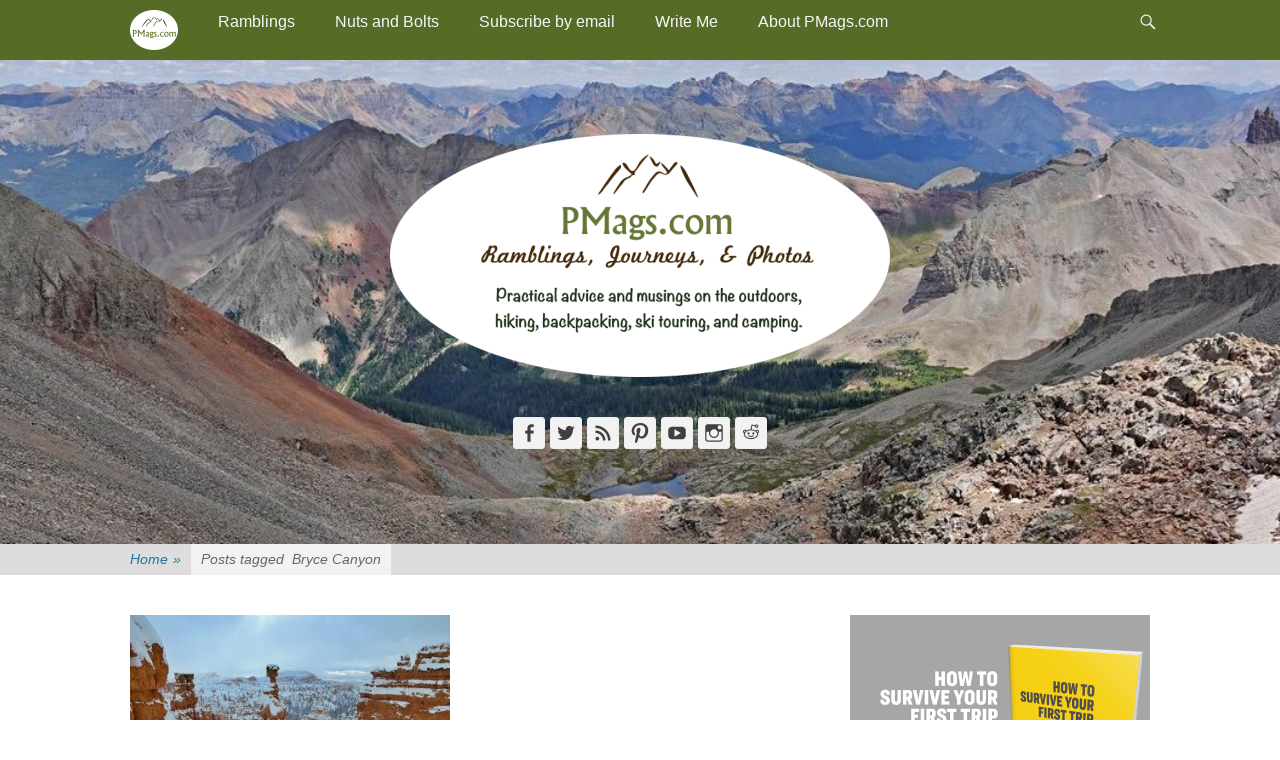

--- FILE ---
content_type: text/html; charset=UTF-8
request_url: https://pmags.com/tag/bryce-canyon
body_size: 23875
content:
<!DOCTYPE html>
<html lang="en-US">
<head>
<meta charset="UTF-8">
<link rel="profile" href="https://gmpg.org/xfn/11">
<title>Bryce Canyon &#8211; PMags.com</title>
<meta name='robots' content='max-image-preview:large' />
<meta name="viewport" content="width=device-width, initial-scale=1, minimum-scale=1"><!-- Jetpack Site Verification Tags -->
<meta name="google-site-verification" content="3Ah4FOngInHNC_s26CIrhdFDI8m8O1SWKM42c0p8WBg" />
<link rel='dns-prefetch' href='//www.avantlink.com' />
<link rel='dns-prefetch' href='//stats.wp.com' />
<link rel='dns-prefetch' href='//v0.wordpress.com' />
<link rel="alternate" type="application/rss+xml" title="PMags.com &raquo; Feed" href="https://pmags.com/feed" />
<link rel="alternate" type="application/rss+xml" title="PMags.com &raquo; Comments Feed" href="https://pmags.com/comments/feed" />
<link rel="alternate" type="application/rss+xml" title="PMags.com &raquo; Bryce Canyon Tag Feed" href="https://pmags.com/tag/bryce-canyon/feed" />
<style id='wp-img-auto-sizes-contain-inline-css' type='text/css'>
img:is([sizes=auto i],[sizes^="auto," i]){contain-intrinsic-size:3000px 1500px}
/*# sourceURL=wp-img-auto-sizes-contain-inline-css */
</style>
<link rel='stylesheet' id='css-0-css' href='https://pmags.com/wp-content/mmr/b3d30b4d-1762983296.min.css' type='text/css' media='all' />
<style id='wp-emoji-styles-inline-css' type='text/css'>
img.wp-smiley, img.emoji {
display: inline !important;
border: none !important;
box-shadow: none !important;
height: 1em !important;
width: 1em !important;
margin: 0 0.07em !important;
vertical-align: -0.1em !important;
background: none !important;
padding: 0 !important;
}
/*# sourceURL=wp-emoji-styles-inline-css */
</style>
<link rel='stylesheet' id='css-1-css' href='https://pmags.com/wp-content/mmr/4eea0707-1764707535.min.css' type='text/css' media='all' />
<style id='css-1-inline-css' type='text/css'>
/*wp_block_styles_on_demand_placeholder:696bd352a03af*/
/*# sourceURL=css-1-inline-css */
</style>
<link rel='stylesheet' id='css-2-css' href='https://pmags.com/wp-content/mmr/a0306623-1767825888.min.css' type='text/css' media='all' />
<link rel='stylesheet' id='css-3-css' href='https://pmags.com/wp-content/mmr/8a7809a6-1766185942.min.css' type='text/css' media='all' />
<script type="text/javascript" src="https://pmags.com/wp-content/mmr/af820af2-1699410294.min.js" id="js-4-js"></script>
<script type="text/javascript" src="https://pmags.com/wp-content/mmr/850f23ca-1699410294.min.js" id="js-5-js"></script>
<script type="text/javascript" id="js-6-js-extra">
/* <![CDATA[ */
var PPTWJ = {"ajaxUrl":"https://pmags.com/wp-admin/admin-ajax.php"};
//# sourceURL=js-6-js-extra
/* ]]> */
</script>
<script type="text/javascript" src="https://pmags.com/wp-content/mmr/6af3081a-1437018194.min.js" id="js-6-js"></script>
<script type="text/javascript" id="js-7-js-before">
/* <![CDATA[ */
/* Run FooBox FREE (v2.7.35) */
var FOOBOX = window.FOOBOX = {
ready: true,
disableOthers: false,
o: {wordpress: { enabled: true }, captions: { dataTitle: ["captionTitle","title"], dataDesc: ["captionDesc","description"] }, rel: '', excludes:'.fbx-link,.nofoobox,.nolightbox,a[href*="pinterest.com/pin/create/button/"]', affiliate : { enabled: false }, error: "Could not load the item"},
selectors: [
".gallery", ".wp-block-gallery", ".wp-caption", ".wp-block-image", "a:has(img[class*=wp-image-])", ".post a:has(img[class*=wp-image-])", ".foobox"
],
pre: function( $ ){
// Custom JavaScript (Pre)
},
post: function( $ ){
// Custom JavaScript (Post)
// Custom Captions Code
},
custom: function( $ ){
// Custom Extra JS
}
};
//# sourceURL=js-7-js-before
/* ]]> */
</script>
<script type="text/javascript" src="https://pmags.com/wp-content/mmr/48600693-1751756836.min.js" id="js-7-js"></script>
<link rel="https://api.w.org/" href="https://pmags.com/wp-json/" /><link rel="alternate" title="JSON" type="application/json" href="https://pmags.com/wp-json/wp/v2/tags/1053" /><link rel="EditURI" type="application/rsd+xml" title="RSD" href="https://pmags.com/xmlrpc.php?rsd" />
<script type="text/javascript">
(function(url){
if(/(?:Chrome\/26\.0\.1410\.63 Safari\/537\.31|WordfenceTestMonBot)/.test(navigator.userAgent)){ return; }
var addEvent = function(evt, handler) {
if (window.addEventListener) {
document.addEventListener(evt, handler, false);
} else if (window.attachEvent) {
document.attachEvent('on' + evt, handler);
}
};
var removeEvent = function(evt, handler) {
if (window.removeEventListener) {
document.removeEventListener(evt, handler, false);
} else if (window.detachEvent) {
document.detachEvent('on' + evt, handler);
}
};
var evts = 'contextmenu dblclick drag dragend dragenter dragleave dragover dragstart drop keydown keypress keyup mousedown mousemove mouseout mouseover mouseup mousewheel scroll'.split(' ');
var logHuman = function() {
if (window.wfLogHumanRan) { return; }
window.wfLogHumanRan = true;
var wfscr = document.createElement('script');
wfscr.type = 'text/javascript';
wfscr.async = true;
wfscr.src = url + '&r=' + Math.random();
(document.getElementsByTagName('head')[0]||document.getElementsByTagName('body')[0]).appendChild(wfscr);
for (var i = 0; i < evts.length; i++) {
removeEvent(evts[i], logHuman);
}
};
for (var i = 0; i < evts.length; i++) {
addEvent(evts[i], logHuman);
}
})('//pmags.com/?wordfence_lh=1&hid=F2190DE7FAE2AD8DBCF0858003AC808F');
</script>	<style>img#wpstats{display:none}</style>
<style type="text/css">.recentcomments a{display:inline !important;padding:0 !important;margin:0 !important;}</style><!-- All in one Favicon 4.8 --><link rel="shortcut icon" href="/wp-content/uploads/2010/09/favicon.ico" />
<!-- Header Image CSS -->
<style>
#masthead {
background: url(https://pmags.com/wp-content/uploads/2025/09/cropped-lores-017.jpg) no-repeat 50% 50%;
-webkit-background-size: cover;
-moz-background-size:    cover;
-o-background-size:      cover;
background-size:         cover;
}
</style><style type="text/css" id="custom-background-css">
body.custom-background { background-color: #ffffff; }
</style>
<!-- Jetpack Open Graph Tags -->
<meta property="og:type" content="website" />
<meta property="og:title" content="Bryce Canyon &#8211; PMags.com" />
<meta property="og:url" content="https://pmags.com/tag/bryce-canyon" />
<meta property="og:site_name" content="PMags.com" />
<meta property="og:image" content="https://pmags.com/wp-content/uploads/2019/01/cropped-pmags-oval-logo-smaller.png" />
<meta property="og:image:width" content="500" />
<meta property="og:image:height" content="243" />
<meta property="og:image:alt" content="" />
<meta property="og:locale" content="en_US" />
<!-- End Jetpack Open Graph Tags -->
<style type="text/css">
/* Custom Styles for Box 11330 */
.stb-11330 {
border-width: 0px !important;
max-width: 350px;
@media ( max-width: 350px ) { #stb-11330 { display: none !important; } }
}
</style>
<link rel="icon" href="https://pmags.com/wp-content/uploads/2017/06/cropped-fav-ico-160x160.jpg" sizes="32x32" />
<link rel="icon" href="https://pmags.com/wp-content/uploads/2017/06/cropped-fav-ico-250x250.jpg" sizes="192x192" />
<link rel="apple-touch-icon" href="https://pmags.com/wp-content/uploads/2017/06/cropped-fav-ico-250x250.jpg" />
<meta name="msapplication-TileImage" content="https://pmags.com/wp-content/uploads/2017/06/cropped-fav-ico-300x300.jpg" />
<!-- PMags.com inline CSS Styles -->
<style type="text/css" media="screen">
.site-title a, .site-description { position: absolute !important; clip: rect(1px 1px 1px 1px); clip: rect(1px, 1px, 1px, 1px); }
body, button, input, select, textarea { color: #3d3d3d; }
a { color: #910000; }
a:hover, a:focus, a:active { color: #fc3584; }
#masthead { background-color: #ffffff; }
.site-description { color: ; }
.page-title, #main .entry-title, #main .entry-title a { color: #556b26; }
#content .widget-title { background-color: #ffffff; }
#content .widget-title, #content .widget-title a { color: #556b26; }
#site-generator { background-color: #f7f7f7; color: #556b26; }
#site-generator a { color: #dd3333; }
#site-generator a:hover { color: #ea3572; }
.nav-primary { background-color: #556b26; }
.nav-primary ul.menu a { color: #f7f7f7; }
.nav-primary ul.menu li:hover > a, .nav-primary ul.menu a:focus, .nav-primary ul.menu .current-menu-item > a, .nav-primary ul.menu .current-menu-ancestor > a, .nav-primary ul.menu .current_page_item > a, .nav-primary ul.menu .current_page_ancestor > a { background-color: #eaeaea; color: #556b26; }
.nav-primary ul.menu .sub-menu a, .nav-primary ul.menu .children a { background-color: #f7f7f7; color: #556b26; }
.nav-primary .menu .sub-menu li a:hover, .nav-primary .menu .sub-menu li a:focus, .nav-primary .menu .children li a:hover, .nav-primary .menu .children li a:focus { color: #556b26; }
#colophon .nav-footer { background-color: #ffffff; }
#colophon .nav-footer ul.menu a { color: #666666; }
#colophon .nav-footer ul.menu li:hover > a, #colophon #colophon.nav-footer ul.menu a:focus, #colophon .nav-footer ul.menu .current-menu-item > a, #colophon .nav-footer ul.menu .current-menu-ancestor > a, #colophon .nav-footer ul.menu .current_page_item > a, #colophon .nav-footer ul.menu .current_page_ancestor > a { background-color: #111111; color: #cccccc; }
body, button, input, select, textarea { font-family: Tahoma, Geneva, sans-serif; }
.site-title { font-family: Tahoma, Geneva, sans-serif; }
.site-description { font-family: Tahoma, Geneva, sans-serif; }
.page-title, #main .entry-container .entry-title, #featured-content .entry-title { font-family: Tahoma, Geneva, sans-serif; }
#main .entry-container, #featured-content { font-family: Tahoma, Geneva, sans-serif; }
h1, h2, h3, h4, h5, h6 { font-family: Tahoma, Geneva, sans-serif; }
</style>
<script src="//geniuslinkcdn.com/snippet.min.js" defer></script>
<script type="text/javascript">
jQuery(document).ready(function( $ ) {
var ale_on_click_checkbox_is_checked="1";
if(typeof Georiot !== "undefined")
{
if(ale_on_click_checkbox_is_checked) {
Georiot.amazon.addOnClickRedirect(15483, true);
}
else {
Georiot.amazon.convertToGeoRiotLinks(15483, true);
};
};
});
</script>
<script src="//geniuslinkcdn.com/snippet.min.js" defer></script>
<script type="text/javascript">
jQuery(document).ready(function( $ ) {
var ile_on_click_checkbox_is_checked="";
if(typeof Georiot !== "undefined")
{
if(ile_on_click_checkbox_is_checked) {
Georiot.itunes.addOnClickRedirect(15483, false);
}
else {
Georiot.itunes.convertToGeoRiotLinks(15483, false);
};
};
});
</script>
<link rel='stylesheet' id='css-11-css' href='https://pmags.com/wp-content/mmr/41b40f36-1767825890.min.css' type='text/css' media='all' />
</head>
<body data-rsssl=1 class="archive tag tag-bryce-canyon tag-1053 custom-background wp-custom-logo wp-theme-catch-adaptive-pro boldgrid-ppb group-blog two-columns content-left columns-layout catchadaptive-masonry">
<div id="page" class="hfeed site">
<div id="fixed-header">
<nav class="site-navigation nav-primary" role="navigation">
<div class="wrapper">
<div class="screen-reader-text skip-link"><a href="#content" title="Skip to content">Skip to content</a></div>
<div id="mobile-header-left-menu" class="mobile-menu-anchor primary-menu">
<a href="#mobile-header-left-nav" id="header-left-menu" class="genericon genericon-menu">
<span class="mobile-menu-text">Menu</span>
</a>
</div><!-- #mobile-header-menu -->
<h3 class="assistive-text">Primary Menu</h3><ul id="menu-main-menu" class="menu catchadaptive-nav-menu"><li id="menu-item-22926" class="homebutton menu-item menu-item-type-custom menu-item-object-custom menu-item-home menu-item-22926"><a href="https://pmags.com" class="menu-image-title-hide menu-image-not-hovered"><span class="menu-image-title-hide menu-image-title">Home</span><img width="48" height="40" src="https://pmags.com/wp-content/uploads/2019/01/pmags-circle-48x40.png" class="menu-image menu-image-title-hide" alt="" decoding="async" data-attachment-id="23032" data-permalink="https://pmags.com/pmags-circle" data-orig-file="https://pmags.com/wp-content/uploads/2019/01/pmags-circle.png" data-orig-size="333,280" data-comments-opened="1" data-image-meta="{&quot;aperture&quot;:&quot;0&quot;,&quot;credit&quot;:&quot;&quot;,&quot;camera&quot;:&quot;&quot;,&quot;caption&quot;:&quot;&quot;,&quot;created_timestamp&quot;:&quot;0&quot;,&quot;copyright&quot;:&quot;&quot;,&quot;focal_length&quot;:&quot;0&quot;,&quot;iso&quot;:&quot;0&quot;,&quot;shutter_speed&quot;:&quot;0&quot;,&quot;title&quot;:&quot;&quot;,&quot;orientation&quot;:&quot;0&quot;}" data-image-title="pmags-circle" data-image-description="" data-image-caption="" data-medium-file="https://pmags.com/wp-content/uploads/2019/01/pmags-circle-300x252.png" data-large-file="https://pmags.com/wp-content/uploads/2019/01/pmags-circle.png" /></a></li>
<li id="menu-item-23037" class="menu-item menu-item-type-custom menu-item-object-custom menu-item-has-children menu-item-23037"><a href="https://pmags.com/blog/">Ramblings</a>
<ul class="sub-menu">
<li id="menu-item-1022" class="menu-item menu-item-type-taxonomy menu-item-object-category menu-item-1022"><a href="https://pmags.com/topics/musings">Musings</a></li>
<li id="menu-item-13494" class="menu-item menu-item-type-taxonomy menu-item-object-category menu-item-13494"><a href="https://pmags.com/topics/books-and-media">Books and Media</a></li>
<li id="menu-item-26082" class="menu-item menu-item-type-custom menu-item-object-custom menu-item-26082"><a href="https://pmags.com/pmags-youtube-channel">Videos</a></li>
<li id="menu-item-23518" class="menu-item menu-item-type-taxonomy menu-item-object-category menu-item-23518"><a href="https://pmags.com/topics/from-the-web">From The Web</a></li>
<li id="menu-item-24699" class="menu-item menu-item-type-custom menu-item-object-custom menu-item-has-children menu-item-24699"><a href="https://pmags.com/thru-hikes">Thru Hikes, Long Walks, or Routes</a>
<ul class="sub-menu">
<li id="menu-item-24700" class="menu-item menu-item-type-custom menu-item-object-custom menu-item-24700"><a href="https://pmags.com/thru-hikes">My Alphabet Soup summary</a></li>
<li id="menu-item-21496" class="menu-item menu-item-type-custom menu-item-object-custom menu-item-21496"><a href="https://pmags.com/tag/long-trail">Vermont&#8217;s Long Trail</a></li>
<li id="menu-item-21497" class="menu-item menu-item-type-custom menu-item-object-custom menu-item-21497"><a href="https://pmags.com/tag/appalachian-trail">Appalachian Trail</a></li>
<li id="menu-item-21498" class="menu-item menu-item-type-custom menu-item-object-custom menu-item-21498"><a href="https://pmags.com/tag/pacific-crest-trail">Pacific Crest Trail</a></li>
<li id="menu-item-21499" class="menu-item menu-item-type-custom menu-item-object-custom menu-item-21499"><a href="https://pmags.com/tag/colorado-trail">Colorado Trail</a></li>
<li id="menu-item-21500" class="menu-item menu-item-type-custom menu-item-object-custom menu-item-21500"><a href="https://pmags.com/tag/continental-divide-trail">Continental Divide Trail</a></li>
<li id="menu-item-21503" class="menu-item menu-item-type-custom menu-item-object-custom menu-item-21503"><a href="https://pmags.com/tag/ring-the-peak">Ring The Peak Trail (Pike&#8217;s Peak)</a></li>
<li id="menu-item-21501" class="menu-item menu-item-type-custom menu-item-object-custom menu-item-21501"><a href="https://pmags.com/tag/benton-mackaye-trail-2">Benton Mackaye Trail</a></li>
<li id="menu-item-21502" class="menu-item menu-item-type-custom menu-item-object-custom menu-item-21502"><a href="https://pmags.com/tag/tahoe-rim-trail-2">Tahoe Rim Trail</a></li>
<li id="menu-item-21504" class="menu-item menu-item-type-custom menu-item-object-custom menu-item-21504"><a href="https://pmags.com/tag/uinta-highline-trail">Uinta Highline Trail</a></li>
<li id="menu-item-21516" class="menu-item menu-item-type-custom menu-item-object-custom menu-item-21516"><a href="https://pmags.com/tag/collegiate-loop">Collegiate Loop</a></li>
<li id="menu-item-21505" class="menu-item menu-item-type-custom menu-item-object-custom menu-item-21505"><a href="https://pmags.com/tag/wasu">A Walk Across Southern Utah</a></li>
<li id="menu-item-21506" class="menu-item menu-item-type-custom menu-item-object-custom menu-item-21506"><a href="https://pmags.com/tag/great-divide-trail">Great Divide Trail (Canada)</a></li>
<li id="menu-item-24798" class="menu-item menu-item-type-custom menu-item-object-custom menu-item-24798"><a href="https://pmags.com/a-journey-in-the-land-of-entrapment-overall-nnml-thoughts">The Northern New Mexico Loop</a></li>
<li id="menu-item-30987" class="menu-item menu-item-type-custom menu-item-object-custom menu-item-30987"><a href="https://pmags.com/the-grand-moab-route">Grand &#8211; Moab Route</a></li>
<li id="menu-item-32290" class="menu-item menu-item-type-custom menu-item-object-custom menu-item-32290"><a href="https://pmags.com/on-the-south-east-utah-group-seug-circuit">SEUG Circuit</a></li>
<li id="menu-item-42106" class="menu-item menu-item-type-custom menu-item-object-custom menu-item-42106"><a href="https://pmags.com/a-walk-across-new-england-wane-overall-thoughts">A Walk Across New England</a></li>
</ul>
</li>
<li id="menu-item-1633" class="menu-item menu-item-type-taxonomy menu-item-object-category menu-item-has-children menu-item-1633"><a href="https://pmags.com/topics/outdoor-jaunts">Other Outdoor Jaunts</a>
<ul class="sub-menu">
<li id="menu-item-15502" class="menu-item menu-item-type-custom menu-item-object-custom menu-item-15502"><a href="https://pmags.com/tag/utah">Utah</a></li>
<li id="menu-item-15552" class="menu-item menu-item-type-custom menu-item-object-custom menu-item-15552"><a href="https://pmags.com/tag/colorado">Colorado</a></li>
<li id="menu-item-15501" class="menu-item menu-item-type-custom menu-item-object-custom menu-item-15501"><a href="https://pmags.com/tag/new-mexico">New Mexico</a></li>
<li id="menu-item-15504" class="menu-item menu-item-type-custom menu-item-object-custom menu-item-15504"><a href="https://pmags.com/tag/arizona">Arizona</a></li>
<li id="menu-item-17324" class="menu-item menu-item-type-custom menu-item-object-custom menu-item-17324"><a href="https://pmags.com/tag/california">California</a></li>
<li id="menu-item-26254" class="menu-item menu-item-type-custom menu-item-object-custom menu-item-26254"><a href="https://pmags.com/tag/florida">Florida</a></li>
<li id="menu-item-18024" class="menu-item menu-item-type-custom menu-item-object-custom menu-item-18024"><a href="https://pmags.com/tag/georgia">Georgia</a></li>
<li id="menu-item-15505" class="menu-item menu-item-type-custom menu-item-object-custom menu-item-15505"><a href="https://pmags.com/tag/nebraska">Nebraska</a></li>
<li id="menu-item-15772" class="menu-item menu-item-type-custom menu-item-object-custom menu-item-15772"><a href="https://pmags.com/tag/new-england">New England</a></li>
<li id="menu-item-17290" class="menu-item menu-item-type-custom menu-item-object-custom menu-item-17290"><a href="https://pmags.com/tag/nevada">Nevada</a></li>
<li id="menu-item-17982" class="menu-item menu-item-type-custom menu-item-object-custom menu-item-17982"><a href="https://pmags.com/tag/north-carolina">North Carolina</a></li>
<li id="menu-item-15775" class="menu-item menu-item-type-custom menu-item-object-custom menu-item-15775"><a href="https://pmags.com/tag/oregon">Oregon</a></li>
<li id="menu-item-15774" class="menu-item menu-item-type-custom menu-item-object-custom menu-item-15774"><a href="https://pmags.com/tag/south-dakota">South Dakota</a></li>
<li id="menu-item-15773" class="menu-item menu-item-type-custom menu-item-object-custom menu-item-15773"><a href="https://pmags.com/tag/texas">Texas</a></li>
<li id="menu-item-15503" class="menu-item menu-item-type-custom menu-item-object-custom menu-item-15503"><a href="https://pmags.com/tag/wyoming">Wyoming</a></li>
</ul>
</li>
<li id="menu-item-3191" class="menu-item menu-item-type-post_type menu-item-object-page menu-item-3191"><a href="https://pmags.com/photos-collection">Photos</a></li>
<li id="menu-item-1634" class="menu-item menu-item-type-taxonomy menu-item-object-category menu-item-1634"><a href="https://pmags.com/topics/pmags-news">PMags News</a></li>
<li id="menu-item-1021" class="menu-item menu-item-type-taxonomy menu-item-object-category menu-item-1021"><a href="https://pmags.com/topics/press">Press</a></li>
</ul>
</li>
<li id="menu-item-13539" class="menu-item menu-item-type-post_type menu-item-object-page menu-item-has-children menu-item-13539"><a href="https://pmags.com/nuts-and-bolts">Nuts and Bolts</a>
<ul class="sub-menu">
<li id="menu-item-26076" class="menu-item menu-item-type-custom menu-item-object-custom menu-item-26076"><a href="https://pmags.com/start-here-my-unofficial-outdoor-guidebook">New to the outdoors? Start here!</a></li>
<li id="menu-item-1016" class="menu-item menu-item-type-taxonomy menu-item-object-category menu-item-1016"><a href="https://pmags.com/topics/getting-started">Getting Started</a></li>
<li id="menu-item-13534" class="menu-item menu-item-type-taxonomy menu-item-object-category menu-item-13534"><a href="https://pmags.com/topics/quick-tips">Quick Tips</a></li>
<li id="menu-item-1023" class="menu-item menu-item-type-taxonomy menu-item-object-category menu-item-1023"><a href="https://pmags.com/topics/trip-planning">Trip Planning</a></li>
<li id="menu-item-4588" class="menu-item menu-item-type-taxonomy menu-item-object-category menu-item-4588"><a href="https://pmags.com/topics/quick-and-dirty-guides">Quick and Dirty Guides</a></li>
<li id="menu-item-18258" class="menu-item menu-item-type-custom menu-item-object-custom menu-item-18258"><a href="https://pmags.com/tag/food">Food</a></li>
<li id="menu-item-1015" class="menu-item menu-item-type-taxonomy menu-item-object-category menu-item-has-children menu-item-1015"><a href="https://pmags.com/topics/gear">Gear</a>
<ul class="sub-menu">
<li id="menu-item-15551" class="menu-item menu-item-type-custom menu-item-object-custom menu-item-15551"><a href="https://pmags.com/topics/gear">All Gear Posts</a></li>
<li id="menu-item-15500" class="menu-item menu-item-type-custom menu-item-object-custom menu-item-15500"><a href="https://pmags.com/tag/gear-review">Gear Reviews</a></li>
<li id="menu-item-22774" class="menu-item menu-item-type-custom menu-item-object-custom menu-item-22774"><a href="https://pmags.com/tag/the-quiver">Gear Quivers</a></li>
<li id="menu-item-16124" class="menu-item menu-item-type-custom menu-item-object-custom menu-item-16124"><a href="https://pmags.com/tag/gear-list">Gear Lists</a></li>
<li id="menu-item-15499" class="menu-item menu-item-type-custom menu-item-object-custom menu-item-15499"><a href="https://pmags.com/tag/cheap-outdoor-gear">Budget Gear</a></li>
<li id="menu-item-26567" class="menu-item menu-item-type-custom menu-item-object-custom menu-item-26567"><a href="https://pmags.com/tag/whatchya-wearing">What I&#8217;m Wearing</a></li>
<li id="menu-item-17772" class="menu-item menu-item-type-custom menu-item-object-custom menu-item-17772"><a href="https://pmags.com/tag/clothing">Clothing and related</a></li>
<li id="menu-item-22773" class="menu-item menu-item-type-custom menu-item-object-custom menu-item-22773"><a href="https://pmags.com/tag/footwear">Footwear</a></li>
<li id="menu-item-17796" class="menu-item menu-item-type-custom menu-item-object-custom menu-item-17796"><a href="https://pmags.com/tag/packs">Packs</a></li>
<li id="menu-item-17793" class="menu-item menu-item-type-custom menu-item-object-custom menu-item-17793"><a href="https://pmags.com/tag/shelters">Shelters and related</a></li>
<li id="menu-item-17792" class="menu-item menu-item-type-custom menu-item-object-custom menu-item-17792"><a href="https://pmags.com/tag/sleeping-bag">Sleeping bags, quilts, and pads</a></li>
<li id="menu-item-17797" class="menu-item menu-item-type-custom menu-item-object-custom menu-item-17797"><a href="https://pmags.com/tag/stoves">Stoves, cooking, and related</a></li>
<li id="menu-item-35136" class="menu-item menu-item-type-custom menu-item-object-custom menu-item-35136"><a href="https://pmags.com/tag/tools">Tools</a></li>
<li id="menu-item-26767" class="menu-item menu-item-type-custom menu-item-object-custom menu-item-26767"><a href="https://pmags.com/tag/water-containers">Water containers</a></li>
</ul>
</li>
<li id="menu-item-25141" class="menu-item menu-item-type-custom menu-item-object-custom menu-item-25141"><a href="https://pmags.com/tag/car-camping">Road trip and car camping  &#8211; gear and techniques</a></li>
<li id="menu-item-17773" class="menu-item menu-item-type-custom menu-item-object-custom menu-item-17773"><a href="https://pmags.com/tag/winter">Winter trip reports, gear overviews, tips, and techniques</a></li>
</ul>
</li>
<li id="menu-item-4549" class="menu-item menu-item-type-post_type menu-item-object-page menu-item-4549"><a href="https://pmags.com/free-email-notification-sign-up">Subscribe by email</a></li>
<li id="menu-item-650" class="menu-item menu-item-type-post_type menu-item-object-page menu-item-650"><a href="https://pmags.com/write-me">Write Me</a></li>
<li id="menu-item-15498" class="menu-item menu-item-type-post_type menu-item-object-page menu-item-has-children menu-item-15498"><a href="https://pmags.com/about-pmags-com">About PMags.com</a>
<ul class="sub-menu">
<li id="menu-item-649" class="menu-item menu-item-type-post_type menu-item-object-page menu-item-649"><a href="https://pmags.com/about-me" title="Who is PMags?">Who is Paul Mags?</a></li>
<li id="menu-item-24799" class="menu-item menu-item-type-post_type menu-item-object-page menu-item-has-children menu-item-24799"><a href="https://pmags.com/about-joan-west">About Joan West</a>
<ul class="sub-menu">
<li id="menu-item-24804" class="menu-item menu-item-type-custom menu-item-object-custom menu-item-24804"><a href="https://pmags.com/tag/joan-west">Joan&#8217;s articles</a></li>
</ul>
</li>
</ul>
</li>
</ul>                    <div id="header-toggle" class="genericon genericon-search">
<a class="screen-reader-text" href="#header-toggle-sidebar">Header Toggle</a>
</div>
</div><!-- .wrapper -->
</nav><!-- .nav-primary -->
<aside id="header-toggle-sidebar" class="displaynone sidebar sidebar-header-toggle widget-area">
<div class="wrapper">
<section class="widget widget_catchadaptive_social_icons" id="header-toggle-social-icons">
<div class="widget-wrap">
<a class="genericon_parent genericon genericon-facebook-alt" target="_blank" title="Facebook" href="https://www.facebook.com/pmagsco"><span class="screen-reader-text">Facebook</span> </a><a class="genericon_parent genericon genericon-twitter" target="_blank" title="Twitter" href="https://www.twitter.com/pmagsco"><span class="screen-reader-text">Twitter</span> </a><a class="genericon_parent genericon genericon-feed" target="_blank" title="Feed" href="/feed/"><span class="screen-reader-text">Feed</span> </a><a class="genericon_parent genericon genericon-pinterest" target="_blank" title="Pinterest" href="https://pinterest.com/pmagsco/"><span class="screen-reader-text">Pinterest</span> </a><a class="genericon_parent genericon genericon-youtube" target="_blank" title="YouTube" href="https://www.youtube.com/c/PMagsCO"><span class="screen-reader-text">YouTube</span> </a><a class="genericon_parent genericon genericon-instagram" target="_blank" title="Instagram" href="https://www.instagram.com/pmagsco/"><span class="screen-reader-text">Instagram</span> </a><a class="genericon_parent genericon genericon-reddit" target="_blank" title="Reddit" href="https://www.reddit.com/user/pmags"><span class="screen-reader-text">Reddit</span> </a>					</div>
</section>
<section class="widget widget_search" id="header-toggle-search">
<div class="widget-wrap">
<form role="search" method="get" class="search-form" action="https://pmags.com/">
<label>
<span class="screen-reader-text">Search for:</span>
<input type="search" class="search-field" placeholder="Search..." value="" name="s" title="Search for:">
</label>
<input type="submit" class="search-submit" value="Search">
</form>
</div>
</section>
</div><!-- .wrapper -->
</aside><!-- .sidebar .header-sidebar .widget-area -->
</div><!-- #fixed-header -->
<header id="masthead" class="with-background" role="banner">
<div class="wrapper">
<div id="site-branding" class="logo-left">
<div id="site-logo"><a href="https://pmags.com/" class="custom-logo-link" rel="home"><img width="500" height="243" src="https://pmags.com/wp-content/uploads/2019/01/cropped-pmags-oval-logo-smaller.png" class="custom-logo" alt="PMags.com" decoding="async" fetchpriority="high" srcset="https://pmags.com/wp-content/uploads/2019/01/cropped-pmags-oval-logo-smaller.png 500w, https://pmags.com/wp-content/uploads/2019/01/cropped-pmags-oval-logo-smaller-250x122.png 250w, https://pmags.com/wp-content/uploads/2019/01/cropped-pmags-oval-logo-smaller-300x146.png 300w, https://pmags.com/wp-content/uploads/2019/01/cropped-pmags-oval-logo-smaller-280x136.png 280w" sizes="(max-width: 500px) 100vw, 500px" data-attachment-id="22935" data-permalink="https://pmags.com/cropped-pmags-oval-logo-smaller-png" data-orig-file="https://pmags.com/wp-content/uploads/2019/01/cropped-pmags-oval-logo-smaller.png" data-orig-size="500,243" data-comments-opened="1" data-image-meta="{&quot;aperture&quot;:&quot;0&quot;,&quot;credit&quot;:&quot;&quot;,&quot;camera&quot;:&quot;&quot;,&quot;caption&quot;:&quot;&quot;,&quot;created_timestamp&quot;:&quot;0&quot;,&quot;copyright&quot;:&quot;&quot;,&quot;focal_length&quot;:&quot;0&quot;,&quot;iso&quot;:&quot;0&quot;,&quot;shutter_speed&quot;:&quot;0&quot;,&quot;title&quot;:&quot;&quot;,&quot;orientation&quot;:&quot;0&quot;}" data-image-title="cropped-pmags-oval-logo-smaller.png" data-image-description="&lt;p&gt;https://pmags.com/wp-content/uploads/2019/01/cropped-pmags-oval-logo-smaller.png&lt;/p&gt;
" data-image-caption="" data-medium-file="https://pmags.com/wp-content/uploads/2019/01/cropped-pmags-oval-logo-smaller-300x146.png" data-large-file="https://pmags.com/wp-content/uploads/2019/01/cropped-pmags-oval-logo-smaller.png" /></a></div><!-- #site-logo --></div><!-- #site-branding-->
<aside class="sidebar sidebar-header widget-area">
<section id="catchadaptive_social_icons-6" class="widget widget_catchadaptive_social_icons"><div class="widget-wrap"><a class="genericon_parent genericon genericon-facebook-alt" target="_blank" title="Facebook" href="https://www.facebook.com/pmagsco"><span class="screen-reader-text">Facebook</span> </a><a class="genericon_parent genericon genericon-twitter" target="_blank" title="Twitter" href="https://www.twitter.com/pmagsco"><span class="screen-reader-text">Twitter</span> </a><a class="genericon_parent genericon genericon-feed" target="_blank" title="Feed" href="/feed/"><span class="screen-reader-text">Feed</span> </a><a class="genericon_parent genericon genericon-pinterest" target="_blank" title="Pinterest" href="https://pinterest.com/pmagsco/"><span class="screen-reader-text">Pinterest</span> </a><a class="genericon_parent genericon genericon-youtube" target="_blank" title="YouTube" href="https://www.youtube.com/c/PMagsCO"><span class="screen-reader-text">YouTube</span> </a><a class="genericon_parent genericon genericon-instagram" target="_blank" title="Instagram" href="https://www.instagram.com/pmagsco/"><span class="screen-reader-text">Instagram</span> </a><a class="genericon_parent genericon genericon-reddit" target="_blank" title="Reddit" href="https://www.reddit.com/user/pmags"><span class="screen-reader-text">Reddit</span> </a></div><!-- .widget-wrap --></section><!-- .widget -->	   	</aside><!-- .sidebar .header-sidebar .widget-area -->
</div><!-- .wrapper -->
</header><!-- #masthead -->
<div id="breadcrumb-list">
<div class="wrapper"><span class="breadcrumb" typeof="v:Breadcrumb"><a rel="v:url" property="v:title" href="https://pmags.com/">Home <span class="sep">&raquo;</span><!-- .sep --></a></span><span class="breadcrumb-current"><span class="tag-text">Posts tagged &nbsp</span>Bryce Canyon</span></div><!-- .wrapper -->
</div><!-- #breadcrumb-list -->		<div id="content" class="site-content">
<div class="wrapper">
<section id="primary" class="content-area">
<div class="columns-header-wrap displaynone">		<header class="page-header">
<h1 class="page-title">Tag: <span>Bryce Canyon</span></h1>		</header><!-- .page-header -->
</div><!-- .columns-header-wrap --><main id="main" class="site-main" role="main">
<article id="post-25574" class="post-25574 post type-post status-publish format-standard has-post-thumbnail hentry category-outdoor-jaunts tag-bryce-canyon tag-thanksgiving tag-utah tag-winter tag-zion-national-park masonry-normal">
<div class="archive-post-wrap">
<figure class="featured-image">
<a rel="bookmark" href="https://pmags.com/thanksgiving-2019-zion-and-bryce-canyon">
<img width="410" height="231" src="https://pmags.com/wp-content/uploads/2019/12/bryce-in-snow-410x231.jpg" class="attachment-catchadaptive-featured-content size-catchadaptive-featured-content wp-post-image" alt="" decoding="async" srcset="https://pmags.com/wp-content/uploads/2019/12/bryce-in-snow-410x231.jpg 410w, https://pmags.com/wp-content/uploads/2019/12/bryce-in-snow-860x484.jpg 860w" sizes="(max-width: 410px) 100vw, 410px" data-attachment-id="25583" data-permalink="https://pmags.com/thanksgiving-2019-zion-and-bryce-canyon/bryce-in-snow#main" data-orig-file="https://pmags.com/wp-content/uploads/2019/12/bryce-in-snow.jpg" data-orig-size="1024,683" data-comments-opened="1" data-image-meta="{&quot;aperture&quot;:&quot;0&quot;,&quot;credit&quot;:&quot;&quot;,&quot;camera&quot;:&quot;Canon PowerShot G3 X&quot;,&quot;caption&quot;:&quot;&quot;,&quot;created_timestamp&quot;:&quot;1575048933&quot;,&quot;copyright&quot;:&quot;&quot;,&quot;focal_length&quot;:&quot;8.8&quot;,&quot;iso&quot;:&quot;125&quot;,&quot;shutter_speed&quot;:&quot;0.008&quot;,&quot;title&quot;:&quot;&quot;,&quot;orientation&quot;:&quot;0&quot;}" data-image-title="bryce-in-snow" data-image-description="" data-image-caption="" data-medium-file="https://pmags.com/wp-content/uploads/2019/12/bryce-in-snow-300x200.jpg" data-large-file="https://pmags.com/wp-content/uploads/2019/12/bryce-in-snow.jpg" />				</a>
</figure>
<div class="entry-container">
<header class="entry-header">
<h2 class="entry-title"><a href="https://pmags.com/thanksgiving-2019-zion-and-bryce-canyon" rel="bookmark">Thanksgiving 2019 &#8211; Zion and Bryce Canyon</a></h2>
<p class="entry-meta"><span class="posted-on"><span class="screen-reader-text">Posted on</span><a href="https://pmags.com/thanksgiving-2019-zion-and-bryce-canyon" rel="bookmark"><time class="entry-date published" datetime="2019-12-01T21:44:10-07:00">December 1, 2019</time><time class="updated" datetime="2020-04-13T12:43:01-06:00">April 13, 2020</time></a></span><span class="byline"><span class="author vcard"><span class="screen-reader-text">Author</span><a class="url fn n" href="https://pmags.com/author/pmags">Paul Mags</a></span></span><span class="comments-link"><a href="https://pmags.com/thanksgiving-2019-zion-and-bryce-canyon#comments">4 Comments</a></span></p><!-- .entry-meta -->
</header><!-- .entry-header -->
<div class="entry-summary">
<p>Thanksgiving spent with the Boulder Clan with a bonus trip to Fremont Indian State Park beforehand, too. <a class="more-link" href="https://pmags.com/thanksgiving-2019-zion-and-bryce-canyon">Read More &#8230;</a></p>
</div><!-- .entry-summary -->
<footer class="entry-footer">
<p class="entry-meta"><span class="cat-links"><span class="screen-reader-text">Categories</span><a href="https://pmags.com/topics/outdoor-jaunts" rel="category tag">Other Outdoor Jaunts</a></span><span class="tags-links"><span class="screen-reader-text">Tags</span><a href="https://pmags.com/tag/bryce-canyon" rel="tag">Bryce Canyon</a>, <a href="https://pmags.com/tag/thanksgiving" rel="tag">Thanksgiving</a>, <a href="https://pmags.com/tag/utah" rel="tag">utah</a>, <a href="https://pmags.com/tag/winter" rel="tag">winter</a>, <a href="https://pmags.com/tag/zion-national-park" rel="tag">Zion National Park</a></span></p><!-- .entry-meta -->			</footer><!-- .entry-footer -->
</div><!-- .entry-container -->
</div><!-- .archive-post-wrap -->
</article><!-- #post -->
</section><!-- #primary -->
<aside class="sidebar sidebar-primary widget-area" role="complementary">
<section id="wysiwyg_widgets_widget-30" class="widget widget_wysiwyg_widgets_widget"><div class="widget-wrap"><!-- Widget by WYSIWYG Widgets v2.3.10 - https://wordpress.org/plugins/wysiwyg-widgets/ --><p><a href="https://pmags.com/how-to-survive-your-first-trip-in-the-wild-backpacking-for-beginners"><img class="aligncenter wp-image-24525 size-medium" src="https://pmags.com/wp-content/uploads/2019/07/HowToSurvive_9781641526821_IG-300x300.png" alt="" width="300" height="300" /></a></p>
<!-- / WYSIWYG Widgets --></div><!-- .widget-wrap --></section><!-- .widget --><section id="wysiwyg_widgets_widget-37" class="widget widget_wysiwyg_widgets_widget"><div class="widget-wrap"><!-- Widget by WYSIWYG Widgets v2.3.10 - https://wordpress.org/plugins/wysiwyg-widgets/ --><div class="boldgrid-section">
<div class="container">
<div class="row">
<div class="col-lg-12 col-md-12 col-xs-12 col-sm-12">
<p class=""><a href="https://pmags.com/start-here-my-unofficial-outdoor-guidebook"><img class="aligncenter wp-image-32608 size-full" src="https://pmags.com/wp-content/uploads/2023/08/unofficial-guide-book.jpg" alt="" width="287" height="187"></a></p>
</div>
</div>
</div>
</div>
<!-- / WYSIWYG Widgets --></div><!-- .widget-wrap --></section><!-- .widget --><section id="wysiwyg_widgets_widget-8" class="widget widget_wysiwyg_widgets_widget"><div class="widget-wrap"><!-- Widget by WYSIWYG Widgets v2.3.10 - https://wordpress.org/plugins/wysiwyg-widgets/ --><p><a href="https://pmags.com/catalog" rel="noopener"><img class="aligncenter wp-image-15390 size-thumbnail" src="https://pmags.com/wp-content/uploads/2017/06/pmags-store-250x161.jpg" alt="" width="250" height="161" /></a></p>
<!-- / WYSIWYG Widgets --></div><!-- .widget-wrap --></section><!-- .widget --><section id="wysiwyg_widgets_widget-54" class="widget widget_wysiwyg_widgets_widget"><div class="widget-wrap"><!-- Widget by WYSIWYG Widgets v2.3.10 - https://wordpress.org/plugins/wysiwyg-widgets/ --><h4 class="widget-title">Virtual tip jar</h4><p><a href="https://ko-fi.com/paulmags"><img class="aligncenter wp-image-26404 " src="https://pmags.com/wp-content/uploads/2020/03/coffee-circular-1024x1024.jpg" alt="" width="253" height="254" /></a></p>
<!-- / WYSIWYG Widgets --></div><!-- .widget-wrap --></section><!-- .widget --><section id="wysiwyg_widgets_widget-33" class="widget widget_wysiwyg_widgets_widget"><div class="widget-wrap"><!-- Widget by WYSIWYG Widgets v2.3.10 - https://wordpress.org/plugins/wysiwyg-widgets/ --><h4 class="widget-title">A Quick Guide to Moab</h4><p><a href="https://pmags.com/a-quick-and-dirty-guide-to-moab"><img class="aligncenter" src="https://pmags.com/wp-content/uploads/2019/11/45239881505_c6ae67c37e_c.jpg" alt="" width="570" height="380" data-wp-editing="1" /></a></p>
<!-- / WYSIWYG Widgets --></div><!-- .widget-wrap --></section><!-- .widget --><section id="wysiwyg_widgets_widget-58" class="widget widget_wysiwyg_widgets_widget"><div class="widget-wrap"><!-- Widget by WYSIWYG Widgets v2.3.10 - https://wordpress.org/plugins/wysiwyg-widgets/ --><div class="boldgrid-section">
<div class="container">
<div class="row">
<div class="col-lg-12 col-md-12 col-xs-12 col-sm-12">
<p class=""><a href="https://squakmountainco.com/collections/squaks?ref=9yonz9Tm"><img class=" wp-image-31838 aligncenter" src="https://pmags.com/wp-content/uploads/2023/01/squak-grid.jpg" alt="" width="227" height="190"></a></p>
<p class=""><em><span style="font-size: 10pt;"><strong>The Squak</strong> &#8211; A readily available, $60, active-focused grid fleece hoodie from a Utah-based company. <strong><a href="https://pmags.com/gear-review-squak-mountain-co-fleece-hoodie">Read the review.</a></strong></span></em></p>
<p class=""><img class="wp-image-31501 aligncenter" src="https://pmags.com/wp-content/uploads/2022/11/joan-squak1-1024x768.jpg" alt="" width="263" height="198"></p>
<p class="" style="text-align: center;"><span style="font-size: 10pt;"><a href="https://squak.com/collections/squaks/products/squak-grid-fleece-womens?ref=9yonz9Tm" target="_blank" rel="nofollow noopener">Women’s </a>| <a href="https://squak.com/collections/squaks/products/squak-grid-fleece-mens?ref=9yonz9Tm" target="_blank" rel="nofollow noopener">Men’s </a>|&nbsp;<a href="https://squak.com/collections/squaks/products/squak-grid-fleece-kids?ref=9yonz9Tm" target="_blank" rel="nofollow noopener">Children’s</a>&nbsp; &nbsp; </span></p>
<p class="" style="text-align: center;"><a href="https://pmags.com/gear-review-squak-camp-dress"><strong><span style="text-decoration: underline;"><span style="font-size: 10pt;">The Squak Camp Dress&nbsp;</span></span></strong></a></p>
<p class=""><img class="wp-image-38651 aligncenter" src="https://pmags.com/wp-content/uploads/2025/06/squak-dress-2.webp" alt="" width="245" height="184"></p>
<p class="" style="text-align: center;"><span style="font-size: 10pt;"><em>One of Joan&#8217;s favorites!</em></span></p>
<p class="" style="text-align: center;"><strong><a href="https://squak.com/collections/alpha-squaks?ref=9yonz9Tm" target="_blank" rel="noopener"><span style="font-size: 10pt;">The Squak Alpha Fleece&nbsp;</span></a></strong></p>
<p class=""><span style="font-size: 1.5rem;"><img class="aligncenter" src="https://pmags.com/wp-content/uploads/2020/02/abajos.jpg" alt="" width="258" height="193">&nbsp; &nbsp; &nbsp; &nbsp; &nbsp; &nbsp; &nbsp; &nbsp; &nbsp; &nbsp; &nbsp; &nbsp; &nbsp; &nbsp; &nbsp; &nbsp; &nbsp; &nbsp; &nbsp; &nbsp; &nbsp; &nbsp; &nbsp; &nbsp; &nbsp; &nbsp; &nbsp; &nbsp; &nbsp; &nbsp; &nbsp; &nbsp; &nbsp; &nbsp;&nbsp;</span></p>
<p class=""><span style="font-size: 10pt;">&#8211; <strong>15% off coupon = <em>PMAGS-SQUAK&nbsp;</em></strong></span><span style="font-size: 10pt;">&nbsp; </span><span style="font-size: 10pt;">&nbsp; &nbsp; &nbsp; &nbsp; &nbsp; &nbsp; &nbsp; &nbsp; &nbsp; &nbsp; &nbsp; &nbsp; &nbsp; &nbsp; &nbsp; &nbsp; &nbsp; &nbsp; &nbsp; &nbsp; &nbsp; &nbsp; &nbsp; &nbsp; &nbsp; &nbsp; &nbsp; &nbsp; &nbsp; &nbsp; &nbsp; &nbsp; &nbsp; &nbsp; &nbsp; &nbsp; &nbsp; &nbsp; &nbsp; &nbsp; &nbsp; &nbsp; &nbsp; &nbsp; &nbsp; &nbsp; &nbsp; &nbsp; &nbsp; &nbsp;</span></p>
</div>
</div>
</div>
</div>
<!-- / WYSIWYG Widgets --></div><!-- .widget-wrap --></section><!-- .widget --><section id="wysiwyg_widgets_widget-2" class="widget widget_wysiwyg_widgets_widget"><div class="widget-wrap"><!-- Widget by WYSIWYG Widgets v2.3.10 - https://wordpress.org/plugins/wysiwyg-widgets/ --><div class="boldgrid-section">
<div class="container">
<div class="row">
<div class="col-lg-12 col-md-12 col-xs-12 col-sm-12">
<p class=""><a href="https://pmags.com/wp-content/uploads/2014/06/rei.png"><img class="wp-image-25340 aligncenter" src="https://pmags.com/wp-content/uploads/2014/06/rei.png" alt="" width="103" height="49"></a></p>
<ul class="">
<li><span style="font-family: tahoma, arial, helvetica, sans-serif; font-size: 10pt;"><a href="https://rei.pxf.io/19Zq9g" target="_blank" rel="noopener noreferrer"><strong>REI</strong>:&nbsp;Shop Deal of the Day at REI Garage!</a></span></li>
<li><span style="font-family: tahoma, arial, helvetica, sans-serif; font-size: 10pt;"><a href="https://rei.pxf.io/dO51OQ" target="_blank" rel="noopener noreferrer"><strong>REI:</strong> Outlet 50% off deals</a></span></li>
<li><span style="font-family: tahoma, arial, helvetica, sans-serif; font-size: 10pt;"><a href="https://rei.pxf.io/3JmDJv" target="_blank" rel="noopener noreferrer"><strong>REI:</strong>&nbsp;Official Coupons and Rebates page</a></span></li>
<li><span style="font-family: tahoma, arial, helvetica, sans-serif; font-size: 10pt;"><a href="https://rei.pxf.io/RG2vG7" target="_blank" rel="noopener noreferrer"><strong>REI:</strong>&nbsp;Used Gear Store</a></span></li>
</ul>
</div>
</div>
</div>
</div>
<!-- / WYSIWYG Widgets --></div><!-- .widget-wrap --></section><!-- .widget --><section id="wpcom_instagram_widget-2" class="widget widget_wpcom_instagram_widget"><div class="widget-wrap"><h4 class="widget-title">PMags Instagram</h4><div class="wpcom-instagram-images wpcom-instagram-columns-2">
<a href="https://www.instagram.com/p/DTjdFXAEUi5/" target="_self"><div class="sq-bg-image" style="background-image: url(https://scontent-iad3-2.cdninstagram.com/v/t51.82787-15/616331679_18546695998032455_648100014893584308_n.jpg?stp=dst-jpg_e35_tt6&#038;_nc_cat=103&#038;ccb=7-5&#038;_nc_sid=18de74&#038;efg=eyJlZmdfdGFnIjoiQ0FST1VTRUxfSVRFTS5iZXN0X2ltYWdlX3VybGdlbi5DMyJ9&#038;_nc_ohc=rdiEOd-Tko0Q7kNvwF-tA71&#038;_nc_oc=Adks4LaMcEHdCXN8-J9n9UfCPEvPOA3RoKXDgU1tEKDHbS8krYbsDmyOfCNRAf146fHvusIv2qsJeb_IzVwWjwUo&#038;_nc_zt=23&#038;_nc_ht=scontent-iad3-2.cdninstagram.com&#038;edm=ANo9K5cEAAAA&#038;_nc_gid=BsYCFlRw948b4vH9aMUFtw&#038;oh=00_AfpGEhPVYZ7QTu4AjVxJIpApzP-18OksXL8d8kxASPCcwg&#038;oe=6971B7E6)"><span class="screen-reader-text">Classic hike to start the day with @ut_shpo in @archesnps </span></div></a>
<a href="https://www.instagram.com/p/DTgtLBREUdz/" target="_self"><div class="sq-bg-image" style="background-image: url(https://scontent-iad3-1.cdninstagram.com/v/t51.82787-15/613760522_18546521749032455_1359609003588693346_n.jpg?stp=dst-jpg_e35_tt6&#038;_nc_cat=102&#038;ccb=7-5&#038;_nc_sid=18de74&#038;efg=eyJlZmdfdGFnIjoiRkVFRC5iZXN0X2ltYWdlX3VybGdlbi5DMyJ9&#038;_nc_ohc=tYoktTJbGsMQ7kNvwHyoBBb&#038;_nc_oc=Adk3pHp2l6_TMdtCvCew-abaWqh-kRffGpiMdLB9rC0Pqgl4n-oha9sOqMsNz8r8KgWQUjsuW71D48_WhqpEXU2X&#038;_nc_zt=23&#038;_nc_ht=scontent-iad3-1.cdninstagram.com&#038;edm=ANo9K5cEAAAA&#038;_nc_gid=BsYCFlRw948b4vH9aMUFtw&#038;oh=00_AfoGfJ8tYtaNNolfU1edbHCOuY7z9X3YfIcZMJWvGO8v4w&#038;oe=6971B963)"><span class="screen-reader-text">Day one of two in the volunteer office with @ut_shpo and @archesnps Always good to see different public land agencies working together to help protect our public lands and the cultural resources they hold. Happy Joan </span></div></a>
<a href="https://www.instagram.com/p/DTZABVVkdy-/" target="_self"><div class="sq-bg-image" style="background-image: url(https://scontent-iad3-2.cdninstagram.com/v/t51.82787-15/613635223_18546030706032455_1746039185410620754_n.jpg?stp=dst-jpg_e35_tt6&#038;_nc_cat=103&#038;ccb=7-5&#038;_nc_sid=18de74&#038;efg=eyJlZmdfdGFnIjoiQ0FST1VTRUxfSVRFTS5iZXN0X2ltYWdlX3VybGdlbi5DMyJ9&#038;_nc_ohc=J438AtIHeQkQ7kNvwHptV0J&#038;_nc_oc=Adn05ZHeEJSZ_ha7pOgXKZsqyqvkPPHDD25pfn5rXWxl2sZnLFcMX7NWE7y5qltOz6P-AACfOPr2X4uHwpCga6be&#038;_nc_zt=23&#038;_nc_ht=scontent-iad3-2.cdninstagram.com&#038;edm=ANo9K5cEAAAA&#038;_nc_gid=BsYCFlRw948b4vH9aMUFtw&#038;oh=00_Afo0QrTm8AKkUENLF-uP1WONmawNH_x-eMz-HlIREWJBGQ&#038;oe=6971A74C)"><span class="screen-reader-text">Cold weather, a bit of snow (finally!), and our truck still not quite ready made it a good weekend to hike locally. We revisited a few places we had not seen in a while and enjoyed our local public lands, with canyons and rock images close to home.</span></div></a>
<a href="https://www.instagram.com/p/DTOkHCLEeTo/" target="_self"><div class="sq-bg-image" style="background-image: url(https://scontent-iad3-2.cdninstagram.com/v/t51.82787-15/612150058_18545357935032455_3508154052760596041_n.jpg?stp=dst-jpg_e35_tt6&#038;_nc_cat=103&#038;ccb=7-5&#038;_nc_sid=18de74&#038;efg=eyJlZmdfdGFnIjoiQ0FST1VTRUxfSVRFTS5iZXN0X2ltYWdlX3VybGdlbi5DMyJ9&#038;_nc_ohc=cbPsahFy9s4Q7kNvwEie0r7&#038;_nc_oc=Adl9naPiRHusf0WQ0JcFg9_t_7bmgEMH65a_5uUAFJwuBCGeIlmlxi1dRuzqb9FPdq7AyRWj-hJfK9kClC_5xnRq&#038;_nc_zt=23&#038;_nc_ht=scontent-iad3-2.cdninstagram.com&#038;edm=ANo9K5cEAAAA&#038;_nc_gid=BsYCFlRw948b4vH9aMUFtw&#038;oh=00_Afpd_64__KxsKQ_LYEGk9rOjyVIFMqCrjvOudkAM_V2kVQ&#038;oe=6971960D)"><span class="screen-reader-text">The annual navel-gazing I call the “Year in Review.”</span></div></a>
<a href="https://www.instagram.com/p/DTHCcMaEUYh/" target="_self"><div class="sq-bg-image" style="background-image: url(https://scontent-iad3-1.cdninstagram.com/v/t51.82787-15/610881649_18544879183032455_122016785864746751_n.webp?stp=dst-jpg_e35_tt6&#038;_nc_cat=104&#038;ccb=7-5&#038;_nc_sid=18de74&#038;efg=eyJlZmdfdGFnIjoiQ0FST1VTRUxfSVRFTS5iZXN0X2ltYWdlX3VybGdlbi5DMyJ9&#038;_nc_ohc=b9V8EF__VjYQ7kNvwHM8F_O&#038;_nc_oc=AdmnmDvpxd4wdTQs0NKFclxo3sbHB3blrkI27-9ieTvoHjpGn91NmQiAmYwLLjAvzo6lOvumaFyqIn25gnLZaRUe&#038;_nc_zt=23&#038;_nc_ht=scontent-iad3-1.cdninstagram.com&#038;edm=ANo9K5cEAAAA&#038;_nc_gid=BsYCFlRw948b4vH9aMUFtw&#038;oh=00_Afr1EIMN1CdDF4Cvmo17vBpDzK4yLHl_KP-T-6DFaCxxGg&#038;oe=69719BE3)"><span class="screen-reader-text">We wrapped up the time @ramblinghemlock had off during the week of New Year’s with two more nights in the backcountry. </span></div></a>
<a href="https://www.instagram.com/p/DS88ox9DekH/" target="_self"><div class="sq-bg-image" style="background-image: url(https://scontent-iad3-1.cdninstagram.com/v/t51.82787-15/609185348_18544175503032455_6042916299801097667_n.webp?stp=dst-jpg_e35_tt6&#038;_nc_cat=110&#038;ccb=7-5&#038;_nc_sid=18de74&#038;efg=eyJlZmdfdGFnIjoiQ0FST1VTRUxfSVRFTS5iZXN0X2ltYWdlX3VybGdlbi5DMyJ9&#038;_nc_ohc=u4lydKIU7NgQ7kNvwGivVfJ&#038;_nc_oc=Adls41bbZdFqeYHswRaRCvgdkBmKZLx4avxjUAW8fgLQRZya4Eo2eT02XbE0UL6GJjZpKssQYkEdHy17ZQPQ1QJU&#038;_nc_zt=23&#038;_nc_ht=scontent-iad3-1.cdninstagram.com&#038;edm=ANo9K5cEAAAA&#038;_nc_gid=BsYCFlRw948b4vH9aMUFtw&#038;oh=00_AfpldyiIfYjWjc3iyoc8h-PhZtSUuIdukV01dfiPr46GRw&#038;oe=69718284)"><span class="screen-reader-text">We closed out 2025 with four days on the Colorado Plateau. We returned to familiar places, Joan showed me sites she’d seen while I was away, and we spotted new ones together. </span></div></a>
</div>
</div><!-- .widget-wrap --></section><!-- .widget -->	
<section id="pptwj-5" class="widget pptwj"><div class="widget-wrap">
<h4 class="widget-title">PMags Popular Posts</h4>
<div class="pptwj-tabs-wrap">
<ul class="tab-links">
<li class="popular"><a href="#tab-pop">Popular</a></li>					<li class="comments"><a href="#tab-comm">Comments</a></li>					<li class="latest"><a href="#tab-latest">Latest</a></li>				</ul>
<div class="clear"></div>
<div class="boxes box inside">
<div id="tab-pop">
<ul class="tab-filter-list" data-type="popular">
<li>
<a href="#" data-time="day" data-numberposts="10" data-thumb="45" data-tab="popular">Today</a>
<a href="#" data-time="week" data-numberposts="10" data-thumb="45" data-tab="popular">Week</a>
<a href="#" data-time="month" data-numberposts="10" data-thumb="45" data-tab="popular">Month</a>
<a href="#" data-time="all" data-numberposts="10" data-thumb="45" data-tab="popular">All</a>
</li>
</ul>
<ul class="list">
<li class="odd">
<a class="post-thumb" href="https://pmags.com/colorado-trail-end-to-end-guide-2"><img src="//pmags.com/wp-content/uploads/2010/09/co_trail_marker1-234x250.jpg" alt="The Colorado Trail “End to End&#8221; Guide" width="45" height="45" style="width: 45px; height: 45px;"/></a>
<a class="item-title" title="The Colorado Trail “End to End" Guide" href="https://pmags.com/colorado-trail-end-to-end-guide-2">The Colorado Trail “End to End" Guide</a>
<span class="meta"></span>			<div class="fix"></div>
</li>
<li class="even">
<a class="post-thumb" href="https://pmags.com/backpacking-loops-mags-favorites"><img src="//pmags.com/wp-content/uploads/2010/09/columbine-250x188.jpg" alt="Backpacking Loops – Mags Favorites" width="45" height="45" style="width: 45px; height: 45px;"/></a>
<a class="item-title" title="Backpacking Loops – Mags Favorites" href="https://pmags.com/backpacking-loops-mags-favorites">Backpacking Loops – Mags Favorites</a>
<span class="meta"></span>			<div class="fix"></div>
</li>
<li class="odd">
<a class="post-thumb" href="https://pmags.com/300-gear-challenge"><img src="//pmags.com/wp-content/uploads/2017/01/piggy-bank-250x168.jpg" alt="The Frugal Backpacker &#8211; The $300 Gear Challenge" width="45" height="45" style="width: 45px; height: 45px;"/></a>
<a class="item-title" title="The Frugal Backpacker - The $300 Gear Challenge" href="https://pmags.com/300-gear-challenge">The Frugal Backpacker - The $300 Gear Challenge</a>
<span class="meta"></span>			<div class="fix"></div>
</li>
<li class="even">
<a class="post-thumb" href="https://pmags.com/pacific-crest-trail-planning-info"><img src="//pmags.com/wp-content/uploads/2010/09/ajaPCT_OLD_SIGN-240x250.jpg" alt="PCT trail marker" width="45" height="45" style="width: 45px; height: 45px;"/></a>
<a class="item-title" title="A Quick and Dirty Guide to The Pacific Crest Trail" href="https://pmags.com/pacific-crest-trail-planning-info">A Quick and Dirty Guide to The Pacific Crest Trail</a>
<span class="meta"></span>			<div class="fix"></div>
</li>
<li class="odd">
<a class="post-thumb" href="https://pmags.com/a-quick-and-dirty-cdt-guide"><img src="//pmags.com/wp-content/uploads/2010/09/cdt-e1498624506193-192x250.jpg" alt="A Quick and Dirty CDT Guide" width="45" height="45" style="width: 45px; height: 45px;"/></a>
<a class="item-title" title="A Quick and Dirty CDT Guide" href="https://pmags.com/a-quick-and-dirty-cdt-guide">A Quick and Dirty CDT Guide</a>
<span class="meta"></span>			<div class="fix"></div>
</li>
<li class="even">
<a class="post-thumb" href="https://pmags.com/stove-comparison-real-world-use"><img src="//pmags.com/wp-content/uploads/2013/01/thumbnail-boy_scout_camping-250x203.jpg" alt="Stove Comparison – Real World Use" width="45" height="45" style="width: 45px; height: 45px;"/></a>
<a class="item-title" title="Stove Comparison – Real World Use" href="https://pmags.com/stove-comparison-real-world-use">Stove Comparison – Real World Use</a>
<span class="meta"></span>			<div class="fix"></div>
</li>
<li class="odd">
<a class="post-thumb" href="https://pmags.com/talus-vs-scree-what-is-the-difference"><img src="//pmags.com/wp-content/uploads/2015/09/scree-250x166.jpg" alt="Talus vs. Scree &#8211; What is the difference?" width="45" height="45" style="width: 45px; height: 45px;"/></a>
<a class="item-title" title="Talus vs. Scree - What is the difference?" href="https://pmags.com/talus-vs-scree-what-is-the-difference">Talus vs. Scree - What is the difference?</a>
<span class="meta"></span>			<div class="fix"></div>
</li>
<li class="even">
<a class="post-thumb" href="https://pmags.com/ground-cloths-a-quick-overview"><img src="//pmags.com/wp-content/uploads/2011/05/painters-drop-cloth-250x250.jpg" alt="Ground Cloths : A quick overview" width="45" height="45" style="width: 45px; height: 45px;"/></a>
<a class="item-title" title="Ground Cloths : A quick overview" href="https://pmags.com/ground-cloths-a-quick-overview">Ground Cloths : A quick overview</a>
<span class="meta"></span>			<div class="fix"></div>
</li>
<li class="odd">
<a class="post-thumb" href="https://pmags.com/build-a-gear-sled-the-dirt-bagger-way"><img src="//pmags.com/wp-content/uploads/2012/12/winter-camp-250x167.jpg" alt="Build a gear sled the dirt bagger way" width="45" height="45" style="width: 45px; height: 45px;"/></a>
<a class="item-title" title="Build a gear sled the dirt bagger way" href="https://pmags.com/build-a-gear-sled-the-dirt-bagger-way">Build a gear sled the dirt bagger way</a>
<span class="meta"></span>			<div class="fix"></div>
</li>
<li class="even">
<a class="post-thumb" href="https://pmags.com/sleepings-pads-a-grounded-view"><img src="//pmags.com/wp-content/uploads/2011/05/person-sleeping-250x127.jpg" alt="From GIS" width="45" height="45" style="width: 45px; height: 45px;"/></a>
<a class="item-title" title="Sleepings Pads - A grounded view" href="https://pmags.com/sleepings-pads-a-grounded-view">Sleepings Pads - A grounded view</a>
<span class="meta"></span>			<div class="fix"></div>
</li>
</ul>
</div><!-- #tab-pop -->
<div id="tab-latest">
<ul class="list">
<li class="odd">
<a class="post-thumb" href="https://pmags.com/moab-area-january-2026"><img src="//pmags.com/wp-content/uploads/2026/01/lores-001-250x167.jpg" alt="Moab area &#8211; January 2026" width="45" height="45" style="width: 45px; height: 45px;"/></a>
<a class="item-title" title="Moab area &#8211; January 2026" href="https://pmags.com/moab-area-january-2026">Moab area &#8211; January 2026</a>
<span class="meta"></span>
<div class="fix"></div>
</li>
<li class="even">
<a class="post-thumb" href="https://pmags.com/on-being-an-amateur-professional"><img src="//pmags.com/wp-content/uploads/2020/06/93815746_821458998376872_4176938220451311985_n-250x188.jpg" alt="Our campsite one Friday evening nine miles from the chair where I type." width="45" height="45" style="width: 45px; height: 45px;"/></a>
<a class="item-title" title="On being an amateur professional" href="https://pmags.com/on-being-an-amateur-professional">On being an amateur professional</a>
<span class="meta"></span>
<div class="fix"></div>
</li>
<li class="odd">
<a class="post-thumb" href="https://pmags.com/gear-review-nalgene-ultralite-wide-mouth-bottle"><img src="//pmags.com/wp-content/uploads/2026/01/lores-012-1-250x188.jpg" alt="Gear Review &#8211; Nalgene Ultralite Wide-Mouth Bottle" width="45" height="45" style="width: 45px; height: 45px;"/></a>
<a class="item-title" title="Gear Review &#8211; Nalgene Ultralite Wide-Mouth Bottle" href="https://pmags.com/gear-review-nalgene-ultralite-wide-mouth-bottle">Gear Review &#8211; Nalgene Ultralite Wide-Mouth Bottle</a>
<span class="meta"></span>
<div class="fix"></div>
</li>
<li class="even">
<a class="post-thumb" href="https://pmags.com/2025-in-review"><img src="//pmags.com/wp-content/uploads/2026/01/collage-2025-year-in-review-250x167.jpg" alt="2025 in review" width="45" height="45" style="width: 45px; height: 45px;"/></a>
<a class="item-title" title="2025 in review" href="https://pmags.com/2025-in-review">2025 in review</a>
<span class="meta"></span>
<div class="fix"></div>
</li>
<li class="odd">
<a class="post-thumb" href="https://pmags.com/quick-tip-customize-your-america-the-beautiful-pass"><img src="//pmags.com/wp-content/uploads/2026/01/53171265447_96fcd45c37_o-250x169.jpg" alt="Quick Tip &#8211; Customize your &#8220;America the Beautiful&#8221; Pass" width="45" height="45" style="width: 45px; height: 45px;"/></a>
<a class="item-title" title="Quick Tip &#8211; Customize your &#8220;America the Beautiful&#8221; Pass" href="https://pmags.com/quick-tip-customize-your-america-the-beautiful-pass">Quick Tip &#8211; Customize your &#8220;America the Beautiful&#8221; Pass</a>
<span class="meta"></span>
<div class="fix"></div>
</li>
<li class="even">
<a class="post-thumb" href="https://pmags.com/two-more-nights-to-close-out-new-years"><img src="//pmags.com/wp-content/uploads/2026/01/lores-014-250x167.jpg" alt="Two More Nights to Close Out New Year’s" width="45" height="45" style="width: 45px; height: 45px;"/></a>
<a class="item-title" title="Two More Nights to Close Out New Year’s" href="https://pmags.com/two-more-nights-to-close-out-new-years">Two More Nights to Close Out New Year’s</a>
<span class="meta"></span>
<div class="fix"></div>
</li>
<li class="odd">
<a class="post-thumb" href="https://pmags.com/the-last-days-of-2025"><img src="//pmags.com/wp-content/uploads/2026/01/lores-012-250x167.jpg" alt="The last days of 2025" width="45" height="45" style="width: 45px; height: 45px;"/></a>
<a class="item-title" title="The last days of 2025" href="https://pmags.com/the-last-days-of-2025">The last days of 2025</a>
<span class="meta"></span>
<div class="fix"></div>
</li>
<li class="even">
<a class="post-thumb" href="https://pmags.com/solstice-over-the-canyons"><img src="//pmags.com/wp-content/uploads/2026/01/lores-020-250x188.jpg" alt="Solstice over the canyons" width="45" height="45" style="width: 45px; height: 45px;"/></a>
<a class="item-title" title="Solstice over the canyons" href="https://pmags.com/solstice-over-the-canyons">Solstice over the canyons</a>
<span class="meta"></span>
<div class="fix"></div>
</li>
<li class="odd">
<a class="post-thumb" href="https://pmags.com/small-good-things"><img src="//pmags.com/wp-content/uploads/2025/07/508910740_10163735641315021_4765410904467800133_n-250x167.jpg" alt="Small, good things." width="45" height="45" style="width: 45px; height: 45px;"/></a>
<a class="item-title" title="Small, good things." href="https://pmags.com/small-good-things">Small, good things.</a>
<span class="meta"></span>
<div class="fix"></div>
</li>
<li class="even">
<a class="post-thumb" href="https://pmags.com/gear-pick-of-the-year-2025-cider-rum-and-chocolate"><img src="//pmags.com/wp-content/uploads/2025/12/joan-hot-drink-250x188.jpg" alt="To quote Joan &quot;We sure know how to make 42 inches of space work for us for the 14 hours of darkness!&quot;" width="45" height="45" style="width: 45px; height: 45px;"/></a>
<a class="item-title" title="Gear pick of the year 2025 – Cider, rum, and chocolate" href="https://pmags.com/gear-pick-of-the-year-2025-cider-rum-and-chocolate">Gear pick of the year 2025 – Cider, rum, and chocolate</a>
<span class="meta"></span>
<div class="fix"></div>
</li>
</ul>
</div><!-- #tab-latest -->
<div id="tab-comm">
<ul class="tab-filter-list" data-type="comments">
<li>
<a href="#" data-time="day" data-numberposts="10" data-thumb="45" data-tab="commented">Today</a>
<a href="#" data-time="week" data-numberposts="10" data-thumb="45" data-tab="commented">Week</a>
<a href="#" data-time="month" data-numberposts="10" data-thumb="45" data-tab="commented">Month</a>
<a href="#" data-time="all" data-numberposts="10" data-thumb="45" data-tab="commented">All</a>
</li>
</ul>
<ul class="list">
<li class="odd">
<a class="post-thumb" href="https://pmags.com/a-quick-and-dirty-guide-to-moab"><img src="//pmags.com/wp-content/uploads/2019/03/delicate-arch-250x167.jpg" alt="A Quick and Dirty Guide to Moab" width="45" height="45" style="width: 45px; height: 45px;"/></a>
<a class="item-title" title="A Quick and Dirty Guide to Moab" href="https://pmags.com/a-quick-and-dirty-guide-to-moab">A Quick and Dirty Guide to Moab</a>
<span class="meta"></span>			<div class="fix"></div>
</li>
</ul>
</div><!-- #tab-comm -->
<div class="pptwj-loader"><img src="https://pmags.com/wp-includes//images/wpspin-2x.gif" alt="Ajax spinner"></div>
</div><!-- /.boxes -->
</div><!-- /pptwj-tabs-wrap -->
</div><!-- .widget-wrap --></section><!-- .widget -->			<section id="archives-4" class="widget widget_archive"><div class="widget-wrap"><h4 class="widget-title">Archives</h4>		<label class="screen-reader-text" for="archives-dropdown-4">Archives</label>
<select id="archives-dropdown-4" name="archive-dropdown">
<option value="">Select Month</option>
<option value='https://pmags.com/2026/01'> January 2026 </option>
<option value='https://pmags.com/2025/12'> December 2025 </option>
<option value='https://pmags.com/2025/11'> November 2025 </option>
<option value='https://pmags.com/2025/10'> October 2025 </option>
<option value='https://pmags.com/2025/09'> September 2025 </option>
<option value='https://pmags.com/2025/08'> August 2025 </option>
<option value='https://pmags.com/2025/07'> July 2025 </option>
<option value='https://pmags.com/2025/06'> June 2025 </option>
<option value='https://pmags.com/2025/05'> May 2025 </option>
<option value='https://pmags.com/2025/04'> April 2025 </option>
<option value='https://pmags.com/2025/03'> March 2025 </option>
<option value='https://pmags.com/2025/02'> February 2025 </option>
<option value='https://pmags.com/2025/01'> January 2025 </option>
<option value='https://pmags.com/2024/12'> December 2024 </option>
<option value='https://pmags.com/2024/11'> November 2024 </option>
<option value='https://pmags.com/2024/10'> October 2024 </option>
<option value='https://pmags.com/2024/09'> September 2024 </option>
<option value='https://pmags.com/2024/08'> August 2024 </option>
<option value='https://pmags.com/2024/07'> July 2024 </option>
<option value='https://pmags.com/2024/06'> June 2024 </option>
<option value='https://pmags.com/2024/05'> May 2024 </option>
<option value='https://pmags.com/2024/04'> April 2024 </option>
<option value='https://pmags.com/2024/03'> March 2024 </option>
<option value='https://pmags.com/2024/02'> February 2024 </option>
<option value='https://pmags.com/2024/01'> January 2024 </option>
<option value='https://pmags.com/2023/12'> December 2023 </option>
<option value='https://pmags.com/2023/11'> November 2023 </option>
<option value='https://pmags.com/2023/10'> October 2023 </option>
<option value='https://pmags.com/2023/09'> September 2023 </option>
<option value='https://pmags.com/2023/08'> August 2023 </option>
<option value='https://pmags.com/2023/07'> July 2023 </option>
<option value='https://pmags.com/2023/06'> June 2023 </option>
<option value='https://pmags.com/2023/05'> May 2023 </option>
<option value='https://pmags.com/2023/04'> April 2023 </option>
<option value='https://pmags.com/2023/03'> March 2023 </option>
<option value='https://pmags.com/2023/02'> February 2023 </option>
<option value='https://pmags.com/2023/01'> January 2023 </option>
<option value='https://pmags.com/2022/12'> December 2022 </option>
<option value='https://pmags.com/2022/11'> November 2022 </option>
<option value='https://pmags.com/2022/10'> October 2022 </option>
<option value='https://pmags.com/2022/09'> September 2022 </option>
<option value='https://pmags.com/2022/08'> August 2022 </option>
<option value='https://pmags.com/2022/07'> July 2022 </option>
<option value='https://pmags.com/2022/06'> June 2022 </option>
<option value='https://pmags.com/2022/05'> May 2022 </option>
<option value='https://pmags.com/2022/04'> April 2022 </option>
<option value='https://pmags.com/2022/03'> March 2022 </option>
<option value='https://pmags.com/2022/02'> February 2022 </option>
<option value='https://pmags.com/2022/01'> January 2022 </option>
<option value='https://pmags.com/2021/12'> December 2021 </option>
<option value='https://pmags.com/2021/11'> November 2021 </option>
<option value='https://pmags.com/2021/10'> October 2021 </option>
<option value='https://pmags.com/2021/09'> September 2021 </option>
<option value='https://pmags.com/2021/08'> August 2021 </option>
<option value='https://pmags.com/2021/07'> July 2021 </option>
<option value='https://pmags.com/2021/06'> June 2021 </option>
<option value='https://pmags.com/2021/05'> May 2021 </option>
<option value='https://pmags.com/2021/04'> April 2021 </option>
<option value='https://pmags.com/2021/03'> March 2021 </option>
<option value='https://pmags.com/2021/02'> February 2021 </option>
<option value='https://pmags.com/2021/01'> January 2021 </option>
<option value='https://pmags.com/2020/12'> December 2020 </option>
<option value='https://pmags.com/2020/11'> November 2020 </option>
<option value='https://pmags.com/2020/10'> October 2020 </option>
<option value='https://pmags.com/2020/09'> September 2020 </option>
<option value='https://pmags.com/2020/08'> August 2020 </option>
<option value='https://pmags.com/2020/07'> July 2020 </option>
<option value='https://pmags.com/2020/06'> June 2020 </option>
<option value='https://pmags.com/2020/05'> May 2020 </option>
<option value='https://pmags.com/2020/04'> April 2020 </option>
<option value='https://pmags.com/2020/03'> March 2020 </option>
<option value='https://pmags.com/2020/02'> February 2020 </option>
<option value='https://pmags.com/2020/01'> January 2020 </option>
<option value='https://pmags.com/2019/12'> December 2019 </option>
<option value='https://pmags.com/2019/11'> November 2019 </option>
<option value='https://pmags.com/2019/10'> October 2019 </option>
<option value='https://pmags.com/2019/09'> September 2019 </option>
<option value='https://pmags.com/2019/08'> August 2019 </option>
<option value='https://pmags.com/2019/07'> July 2019 </option>
<option value='https://pmags.com/2019/06'> June 2019 </option>
<option value='https://pmags.com/2019/05'> May 2019 </option>
<option value='https://pmags.com/2019/04'> April 2019 </option>
<option value='https://pmags.com/2019/03'> March 2019 </option>
<option value='https://pmags.com/2019/02'> February 2019 </option>
<option value='https://pmags.com/2019/01'> January 2019 </option>
<option value='https://pmags.com/2018/12'> December 2018 </option>
<option value='https://pmags.com/2018/11'> November 2018 </option>
<option value='https://pmags.com/2018/10'> October 2018 </option>
<option value='https://pmags.com/2018/09'> September 2018 </option>
<option value='https://pmags.com/2018/08'> August 2018 </option>
<option value='https://pmags.com/2018/07'> July 2018 </option>
<option value='https://pmags.com/2018/06'> June 2018 </option>
<option value='https://pmags.com/2018/05'> May 2018 </option>
<option value='https://pmags.com/2018/04'> April 2018 </option>
<option value='https://pmags.com/2018/03'> March 2018 </option>
<option value='https://pmags.com/2018/02'> February 2018 </option>
<option value='https://pmags.com/2018/01'> January 2018 </option>
<option value='https://pmags.com/2017/12'> December 2017 </option>
<option value='https://pmags.com/2017/11'> November 2017 </option>
<option value='https://pmags.com/2017/10'> October 2017 </option>
<option value='https://pmags.com/2017/09'> September 2017 </option>
<option value='https://pmags.com/2017/08'> August 2017 </option>
<option value='https://pmags.com/2017/07'> July 2017 </option>
<option value='https://pmags.com/2017/06'> June 2017 </option>
<option value='https://pmags.com/2017/05'> May 2017 </option>
<option value='https://pmags.com/2017/04'> April 2017 </option>
<option value='https://pmags.com/2017/03'> March 2017 </option>
<option value='https://pmags.com/2017/02'> February 2017 </option>
<option value='https://pmags.com/2017/01'> January 2017 </option>
<option value='https://pmags.com/2016/12'> December 2016 </option>
<option value='https://pmags.com/2016/11'> November 2016 </option>
<option value='https://pmags.com/2016/10'> October 2016 </option>
<option value='https://pmags.com/2016/09'> September 2016 </option>
<option value='https://pmags.com/2016/08'> August 2016 </option>
<option value='https://pmags.com/2016/07'> July 2016 </option>
<option value='https://pmags.com/2016/06'> June 2016 </option>
<option value='https://pmags.com/2016/05'> May 2016 </option>
<option value='https://pmags.com/2016/04'> April 2016 </option>
<option value='https://pmags.com/2016/03'> March 2016 </option>
<option value='https://pmags.com/2016/02'> February 2016 </option>
<option value='https://pmags.com/2016/01'> January 2016 </option>
<option value='https://pmags.com/2015/12'> December 2015 </option>
<option value='https://pmags.com/2015/11'> November 2015 </option>
<option value='https://pmags.com/2015/10'> October 2015 </option>
<option value='https://pmags.com/2015/09'> September 2015 </option>
<option value='https://pmags.com/2015/08'> August 2015 </option>
<option value='https://pmags.com/2015/07'> July 2015 </option>
<option value='https://pmags.com/2015/06'> June 2015 </option>
<option value='https://pmags.com/2015/05'> May 2015 </option>
<option value='https://pmags.com/2015/04'> April 2015 </option>
<option value='https://pmags.com/2015/03'> March 2015 </option>
<option value='https://pmags.com/2015/02'> February 2015 </option>
<option value='https://pmags.com/2015/01'> January 2015 </option>
<option value='https://pmags.com/2014/12'> December 2014 </option>
<option value='https://pmags.com/2014/11'> November 2014 </option>
<option value='https://pmags.com/2014/10'> October 2014 </option>
<option value='https://pmags.com/2014/09'> September 2014 </option>
<option value='https://pmags.com/2014/08'> August 2014 </option>
<option value='https://pmags.com/2014/07'> July 2014 </option>
<option value='https://pmags.com/2014/06'> June 2014 </option>
<option value='https://pmags.com/2014/05'> May 2014 </option>
<option value='https://pmags.com/2014/04'> April 2014 </option>
<option value='https://pmags.com/2014/03'> March 2014 </option>
<option value='https://pmags.com/2014/02'> February 2014 </option>
<option value='https://pmags.com/2014/01'> January 2014 </option>
<option value='https://pmags.com/2013/12'> December 2013 </option>
<option value='https://pmags.com/2013/11'> November 2013 </option>
<option value='https://pmags.com/2013/10'> October 2013 </option>
<option value='https://pmags.com/2013/09'> September 2013 </option>
<option value='https://pmags.com/2013/08'> August 2013 </option>
<option value='https://pmags.com/2013/07'> July 2013 </option>
<option value='https://pmags.com/2013/06'> June 2013 </option>
<option value='https://pmags.com/2013/05'> May 2013 </option>
<option value='https://pmags.com/2013/04'> April 2013 </option>
<option value='https://pmags.com/2013/03'> March 2013 </option>
<option value='https://pmags.com/2013/02'> February 2013 </option>
<option value='https://pmags.com/2013/01'> January 2013 </option>
<option value='https://pmags.com/2012/12'> December 2012 </option>
<option value='https://pmags.com/2012/11'> November 2012 </option>
<option value='https://pmags.com/2012/10'> October 2012 </option>
<option value='https://pmags.com/2012/09'> September 2012 </option>
<option value='https://pmags.com/2012/08'> August 2012 </option>
<option value='https://pmags.com/2012/07'> July 2012 </option>
<option value='https://pmags.com/2012/06'> June 2012 </option>
<option value='https://pmags.com/2012/05'> May 2012 </option>
<option value='https://pmags.com/2012/04'> April 2012 </option>
<option value='https://pmags.com/2012/03'> March 2012 </option>
<option value='https://pmags.com/2012/02'> February 2012 </option>
<option value='https://pmags.com/2012/01'> January 2012 </option>
<option value='https://pmags.com/2011/12'> December 2011 </option>
<option value='https://pmags.com/2011/11'> November 2011 </option>
<option value='https://pmags.com/2011/10'> October 2011 </option>
<option value='https://pmags.com/2011/09'> September 2011 </option>
<option value='https://pmags.com/2011/08'> August 2011 </option>
<option value='https://pmags.com/2011/07'> July 2011 </option>
<option value='https://pmags.com/2011/06'> June 2011 </option>
<option value='https://pmags.com/2011/05'> May 2011 </option>
<option value='https://pmags.com/2011/04'> April 2011 </option>
<option value='https://pmags.com/2011/03'> March 2011 </option>
<option value='https://pmags.com/2011/02'> February 2011 </option>
<option value='https://pmags.com/2010/12'> December 2010 </option>
<option value='https://pmags.com/2010/11'> November 2010 </option>
<option value='https://pmags.com/2010/10'> October 2010 </option>
<option value='https://pmags.com/2010/09'> September 2010 </option>
<option value='https://pmags.com/2010/08'> August 2010 </option>
<option value='https://pmags.com/2010/07'> July 2010 </option>
<option value='https://pmags.com/2010/06'> June 2010 </option>
<option value='https://pmags.com/2010/05'> May 2010 </option>
<option value='https://pmags.com/2010/04'> April 2010 </option>
<option value='https://pmags.com/2010/01'> January 2010 </option>
<option value='https://pmags.com/2009/12'> December 2009 </option>
<option value='https://pmags.com/2009/11'> November 2009 </option>
<option value='https://pmags.com/2009/10'> October 2009 </option>
<option value='https://pmags.com/2009/09'> September 2009 </option>
<option value='https://pmags.com/2009/08'> August 2009 </option>
<option value='https://pmags.com/2009/07'> July 2009 </option>
<option value='https://pmags.com/2009/06'> June 2009 </option>
<option value='https://pmags.com/2009/05'> May 2009 </option>
<option value='https://pmags.com/2009/04'> April 2009 </option>
<option value='https://pmags.com/2009/03'> March 2009 </option>
<option value='https://pmags.com/2009/02'> February 2009 </option>
<option value='https://pmags.com/2009/01'> January 2009 </option>
<option value='https://pmags.com/2008/12'> December 2008 </option>
<option value='https://pmags.com/2008/11'> November 2008 </option>
<option value='https://pmags.com/2008/10'> October 2008 </option>
<option value='https://pmags.com/2008/09'> September 2008 </option>
<option value='https://pmags.com/2008/08'> August 2008 </option>
<option value='https://pmags.com/2008/07'> July 2008 </option>
<option value='https://pmags.com/2008/06'> June 2008 </option>
<option value='https://pmags.com/2008/05'> May 2008 </option>
<option value='https://pmags.com/2008/04'> April 2008 </option>
<option value='https://pmags.com/2008/02'> February 2008 </option>
<option value='https://pmags.com/2008/01'> January 2008 </option>
<option value='https://pmags.com/2007/12'> December 2007 </option>
<option value='https://pmags.com/2007/10'> October 2007 </option>
<option value='https://pmags.com/2007/09'> September 2007 </option>
<option value='https://pmags.com/2007/08'> August 2007 </option>
<option value='https://pmags.com/2007/05'> May 2007 </option>
<option value='https://pmags.com/2007/04'> April 2007 </option>
<option value='https://pmags.com/2007/03'> March 2007 </option>
<option value='https://pmags.com/2007/02'> February 2007 </option>
<option value='https://pmags.com/2007/01'> January 2007 </option>
<option value='https://pmags.com/2006/11'> November 2006 </option>
<option value='https://pmags.com/2006/07'> July 2006 </option>
<option value='https://pmags.com/2006/05'> May 2006 </option>
<option value='https://pmags.com/2006/02'> February 2006 </option>
<option value='https://pmags.com/2004/09'> September 2004 </option>
<option value='https://pmags.com/2002/09'> September 2002 </option>
<option value='https://pmags.com/2002/04'> April 2002 </option>
<option value='https://pmags.com/1998/02'> February 1998 </option>
<option value='https://pmags.com/1997/08'> August 1997 </option>
<option value='https://pmags.com/1980/11'> November 1980 </option>
<option value='https://pmags.com/1980/04'> April 1980 </option>
</select>
<script type="text/javascript">
/* <![CDATA[ */
( ( dropdownId ) => {
const dropdown = document.getElementById( dropdownId );
function onSelectChange() {
setTimeout( () => {
if ( 'escape' === dropdown.dataset.lastkey ) {
return;
}
if ( dropdown.value ) {
document.location.href = dropdown.value;
}
}, 250 );
}
function onKeyUp( event ) {
if ( 'Escape' === event.key ) {
dropdown.dataset.lastkey = 'escape';
} else {
delete dropdown.dataset.lastkey;
}
}
function onClick() {
delete dropdown.dataset.lastkey;
}
dropdown.addEventListener( 'keyup', onKeyUp );
dropdown.addEventListener( 'click', onClick );
dropdown.addEventListener( 'change', onSelectChange );
})( "archives-dropdown-4" );
//# sourceURL=WP_Widget_Archives%3A%3Awidget
/* ]]> */
</script>
</div><!-- .widget-wrap --></section><!-- .widget --><section id="recent-comments-6" class="widget widget_recent_comments"><div class="widget-wrap"><h4 class="widget-title">Recent Comments</h4><ul id="recentcomments"><li class="recentcomments"><span class="comment-author-link"><a href="https://pmags.com" class="url" rel="ugc">Paul Mags</a></span> on <a href="https://pmags.com/a-quick-and-dirty-guide-to-moab#comment-717984">A Quick and Dirty Guide to Moab</a></li><li class="recentcomments"><span class="comment-author-link">Maxwell E</span> on <a href="https://pmags.com/a-quick-and-dirty-guide-to-moab#comment-717816">A Quick and Dirty Guide to Moab</a></li><li class="recentcomments"><span class="comment-author-link">ASW</span> on <a href="https://pmags.com/quick-tip-customize-your-america-the-beautiful-pass#comment-717629">Quick Tip &#8211; Customize your &#8220;America the Beautiful&#8221; Pass</a></li><li class="recentcomments"><span class="comment-author-link"><a href="https://pmags.com" class="url" rel="ugc">Paul Mags</a></span> on <a href="https://pmags.com/quick-tip-customize-your-america-the-beautiful-pass#comment-717609">Quick Tip &#8211; Customize your &#8220;America the Beautiful&#8221; Pass</a></li><li class="recentcomments"><span class="comment-author-link">ASW</span> on <a href="https://pmags.com/quick-tip-customize-your-america-the-beautiful-pass#comment-717558">Quick Tip &#8211; Customize your &#8220;America the Beautiful&#8221; Pass</a></li></ul></div><!-- .widget-wrap --></section><!-- .widget --><section id="wysiwyg_widgets_widget-24" class="widget widget_wysiwyg_widgets_widget"><div class="widget-wrap"><!-- Widget by WYSIWYG Widgets v2.3.10 - https://wordpress.org/plugins/wysiwyg-widgets/ --><div class="boldgrid-section">
<div class="container">
<div class="row">
<div class="col-lg-12 col-md-12 col-xs-12 col-sm-12">
<p class=""><span style="font-family: tahoma, arial, helvetica, sans-serif;"><b><i>Disclosure:</i></b><i> This website may be compensated for linking to other sites or for sales of products to which I link. These sites include Amazon, REI, Moose Jaw, Gaia GPS, Six Moon Designs, Squak Mountain Co, and ULA Equipment. There is no additional fee for purchasing items through these links.</i></span></p>
<p>&nbsp;</p>
</div>
</div>
</div>
</div>
<!-- / WYSIWYG Widgets --></div><!-- .widget-wrap --></section><!-- .widget -->	</aside><!-- .sidebar sidebar-primary widget-area -->

</div><!-- .wrapper -->
</div><!-- #content -->
<footer id="colophon" class="site-footer" role="contentinfo">
<div id="site-generator" class="one">
<div class="wrapper"><div id="footer-left-content" class="copyright">© 2026 - PMags.com - All Rights Reserved -<a class="privacy-policy-link" href="https://pmags.com/privacy-policy" rel="privacy-policy">Privacy Policy</a> </div>
</div><!-- .wrapper -->
</div><!-- #site-generator -->	</footer><!-- #colophon -->
</div><!-- #page -->
<a href="#masthead" id="scrollup" class="genericon"><span class="screen-reader-text">Scroll Up</span></a><nav id="mobile-header-left-nav" class="mobile-menu" role="navigation"><ul id="header-left-nav" class="menu primary"><li class="homebutton menu-item menu-item-type-custom menu-item-object-custom menu-item-home menu-item-22926"><a href="https://pmags.com" class="menu-image-title-hide menu-image-not-hovered"><span class="menu-image-title-hide menu-image-title">Home</span><img width="48" height="40" src="https://pmags.com/wp-content/uploads/2019/01/pmags-circle-48x40.png" class="menu-image menu-image-title-hide" alt="" decoding="async" loading="lazy" data-attachment-id="23032" data-permalink="https://pmags.com/pmags-circle" data-orig-file="https://pmags.com/wp-content/uploads/2019/01/pmags-circle.png" data-orig-size="333,280" data-comments-opened="1" data-image-meta="{&quot;aperture&quot;:&quot;0&quot;,&quot;credit&quot;:&quot;&quot;,&quot;camera&quot;:&quot;&quot;,&quot;caption&quot;:&quot;&quot;,&quot;created_timestamp&quot;:&quot;0&quot;,&quot;copyright&quot;:&quot;&quot;,&quot;focal_length&quot;:&quot;0&quot;,&quot;iso&quot;:&quot;0&quot;,&quot;shutter_speed&quot;:&quot;0&quot;,&quot;title&quot;:&quot;&quot;,&quot;orientation&quot;:&quot;0&quot;}" data-image-title="pmags-circle" data-image-description="" data-image-caption="" data-medium-file="https://pmags.com/wp-content/uploads/2019/01/pmags-circle-300x252.png" data-large-file="https://pmags.com/wp-content/uploads/2019/01/pmags-circle.png" /></a></li>
<li class="menu-item menu-item-type-custom menu-item-object-custom menu-item-has-children menu-item-23037"><a href="https://pmags.com/blog/">Ramblings</a>
<ul class="sub-menu">
<li class="menu-item menu-item-type-taxonomy menu-item-object-category menu-item-1022"><a href="https://pmags.com/topics/musings">Musings</a></li>
<li class="menu-item menu-item-type-taxonomy menu-item-object-category menu-item-13494"><a href="https://pmags.com/topics/books-and-media">Books and Media</a></li>
<li class="menu-item menu-item-type-custom menu-item-object-custom menu-item-26082"><a href="https://pmags.com/pmags-youtube-channel">Videos</a></li>
<li class="menu-item menu-item-type-taxonomy menu-item-object-category menu-item-23518"><a href="https://pmags.com/topics/from-the-web">From The Web</a></li>
<li class="menu-item menu-item-type-custom menu-item-object-custom menu-item-has-children menu-item-24699"><a href="https://pmags.com/thru-hikes">Thru Hikes, Long Walks, or Routes</a>
<ul class="sub-menu">
<li class="menu-item menu-item-type-custom menu-item-object-custom menu-item-24700"><a href="https://pmags.com/thru-hikes">My Alphabet Soup summary</a></li>
<li class="menu-item menu-item-type-custom menu-item-object-custom menu-item-21496"><a href="https://pmags.com/tag/long-trail">Vermont&#8217;s Long Trail</a></li>
<li class="menu-item menu-item-type-custom menu-item-object-custom menu-item-21497"><a href="https://pmags.com/tag/appalachian-trail">Appalachian Trail</a></li>
<li class="menu-item menu-item-type-custom menu-item-object-custom menu-item-21498"><a href="https://pmags.com/tag/pacific-crest-trail">Pacific Crest Trail</a></li>
<li class="menu-item menu-item-type-custom menu-item-object-custom menu-item-21499"><a href="https://pmags.com/tag/colorado-trail">Colorado Trail</a></li>
<li class="menu-item menu-item-type-custom menu-item-object-custom menu-item-21500"><a href="https://pmags.com/tag/continental-divide-trail">Continental Divide Trail</a></li>
<li class="menu-item menu-item-type-custom menu-item-object-custom menu-item-21503"><a href="https://pmags.com/tag/ring-the-peak">Ring The Peak Trail (Pike&#8217;s Peak)</a></li>
<li class="menu-item menu-item-type-custom menu-item-object-custom menu-item-21501"><a href="https://pmags.com/tag/benton-mackaye-trail-2">Benton Mackaye Trail</a></li>
<li class="menu-item menu-item-type-custom menu-item-object-custom menu-item-21502"><a href="https://pmags.com/tag/tahoe-rim-trail-2">Tahoe Rim Trail</a></li>
<li class="menu-item menu-item-type-custom menu-item-object-custom menu-item-21504"><a href="https://pmags.com/tag/uinta-highline-trail">Uinta Highline Trail</a></li>
<li class="menu-item menu-item-type-custom menu-item-object-custom menu-item-21516"><a href="https://pmags.com/tag/collegiate-loop">Collegiate Loop</a></li>
<li class="menu-item menu-item-type-custom menu-item-object-custom menu-item-21505"><a href="https://pmags.com/tag/wasu">A Walk Across Southern Utah</a></li>
<li class="menu-item menu-item-type-custom menu-item-object-custom menu-item-21506"><a href="https://pmags.com/tag/great-divide-trail">Great Divide Trail (Canada)</a></li>
<li class="menu-item menu-item-type-custom menu-item-object-custom menu-item-24798"><a href="https://pmags.com/a-journey-in-the-land-of-entrapment-overall-nnml-thoughts">The Northern New Mexico Loop</a></li>
<li class="menu-item menu-item-type-custom menu-item-object-custom menu-item-30987"><a href="https://pmags.com/the-grand-moab-route">Grand &#8211; Moab Route</a></li>
<li class="menu-item menu-item-type-custom menu-item-object-custom menu-item-32290"><a href="https://pmags.com/on-the-south-east-utah-group-seug-circuit">SEUG Circuit</a></li>
<li class="menu-item menu-item-type-custom menu-item-object-custom menu-item-42106"><a href="https://pmags.com/a-walk-across-new-england-wane-overall-thoughts">A Walk Across New England</a></li>
</ul>
</li>
<li class="menu-item menu-item-type-taxonomy menu-item-object-category menu-item-has-children menu-item-1633"><a href="https://pmags.com/topics/outdoor-jaunts">Other Outdoor Jaunts</a>
<ul class="sub-menu">
<li class="menu-item menu-item-type-custom menu-item-object-custom menu-item-15502"><a href="https://pmags.com/tag/utah">Utah</a></li>
<li class="menu-item menu-item-type-custom menu-item-object-custom menu-item-15552"><a href="https://pmags.com/tag/colorado">Colorado</a></li>
<li class="menu-item menu-item-type-custom menu-item-object-custom menu-item-15501"><a href="https://pmags.com/tag/new-mexico">New Mexico</a></li>
<li class="menu-item menu-item-type-custom menu-item-object-custom menu-item-15504"><a href="https://pmags.com/tag/arizona">Arizona</a></li>
<li class="menu-item menu-item-type-custom menu-item-object-custom menu-item-17324"><a href="https://pmags.com/tag/california">California</a></li>
<li class="menu-item menu-item-type-custom menu-item-object-custom menu-item-26254"><a href="https://pmags.com/tag/florida">Florida</a></li>
<li class="menu-item menu-item-type-custom menu-item-object-custom menu-item-18024"><a href="https://pmags.com/tag/georgia">Georgia</a></li>
<li class="menu-item menu-item-type-custom menu-item-object-custom menu-item-15505"><a href="https://pmags.com/tag/nebraska">Nebraska</a></li>
<li class="menu-item menu-item-type-custom menu-item-object-custom menu-item-15772"><a href="https://pmags.com/tag/new-england">New England</a></li>
<li class="menu-item menu-item-type-custom menu-item-object-custom menu-item-17290"><a href="https://pmags.com/tag/nevada">Nevada</a></li>
<li class="menu-item menu-item-type-custom menu-item-object-custom menu-item-17982"><a href="https://pmags.com/tag/north-carolina">North Carolina</a></li>
<li class="menu-item menu-item-type-custom menu-item-object-custom menu-item-15775"><a href="https://pmags.com/tag/oregon">Oregon</a></li>
<li class="menu-item menu-item-type-custom menu-item-object-custom menu-item-15774"><a href="https://pmags.com/tag/south-dakota">South Dakota</a></li>
<li class="menu-item menu-item-type-custom menu-item-object-custom menu-item-15773"><a href="https://pmags.com/tag/texas">Texas</a></li>
<li class="menu-item menu-item-type-custom menu-item-object-custom menu-item-15503"><a href="https://pmags.com/tag/wyoming">Wyoming</a></li>
</ul>
</li>
<li class="menu-item menu-item-type-post_type menu-item-object-page menu-item-3191"><a href="https://pmags.com/photos-collection">Photos</a></li>
<li class="menu-item menu-item-type-taxonomy menu-item-object-category menu-item-1634"><a href="https://pmags.com/topics/pmags-news">PMags News</a></li>
<li class="menu-item menu-item-type-taxonomy menu-item-object-category menu-item-1021"><a href="https://pmags.com/topics/press">Press</a></li>
</ul>
</li>
<li class="menu-item menu-item-type-post_type menu-item-object-page menu-item-has-children menu-item-13539"><a href="https://pmags.com/nuts-and-bolts">Nuts and Bolts</a>
<ul class="sub-menu">
<li class="menu-item menu-item-type-custom menu-item-object-custom menu-item-26076"><a href="https://pmags.com/start-here-my-unofficial-outdoor-guidebook">New to the outdoors? Start here!</a></li>
<li class="menu-item menu-item-type-taxonomy menu-item-object-category menu-item-1016"><a href="https://pmags.com/topics/getting-started">Getting Started</a></li>
<li class="menu-item menu-item-type-taxonomy menu-item-object-category menu-item-13534"><a href="https://pmags.com/topics/quick-tips">Quick Tips</a></li>
<li class="menu-item menu-item-type-taxonomy menu-item-object-category menu-item-1023"><a href="https://pmags.com/topics/trip-planning">Trip Planning</a></li>
<li class="menu-item menu-item-type-taxonomy menu-item-object-category menu-item-4588"><a href="https://pmags.com/topics/quick-and-dirty-guides">Quick and Dirty Guides</a></li>
<li class="menu-item menu-item-type-custom menu-item-object-custom menu-item-18258"><a href="https://pmags.com/tag/food">Food</a></li>
<li class="menu-item menu-item-type-taxonomy menu-item-object-category menu-item-has-children menu-item-1015"><a href="https://pmags.com/topics/gear">Gear</a>
<ul class="sub-menu">
<li class="menu-item menu-item-type-custom menu-item-object-custom menu-item-15551"><a href="https://pmags.com/topics/gear">All Gear Posts</a></li>
<li class="menu-item menu-item-type-custom menu-item-object-custom menu-item-15500"><a href="https://pmags.com/tag/gear-review">Gear Reviews</a></li>
<li class="menu-item menu-item-type-custom menu-item-object-custom menu-item-22774"><a href="https://pmags.com/tag/the-quiver">Gear Quivers</a></li>
<li class="menu-item menu-item-type-custom menu-item-object-custom menu-item-16124"><a href="https://pmags.com/tag/gear-list">Gear Lists</a></li>
<li class="menu-item menu-item-type-custom menu-item-object-custom menu-item-15499"><a href="https://pmags.com/tag/cheap-outdoor-gear">Budget Gear</a></li>
<li class="menu-item menu-item-type-custom menu-item-object-custom menu-item-26567"><a href="https://pmags.com/tag/whatchya-wearing">What I&#8217;m Wearing</a></li>
<li class="menu-item menu-item-type-custom menu-item-object-custom menu-item-17772"><a href="https://pmags.com/tag/clothing">Clothing and related</a></li>
<li class="menu-item menu-item-type-custom menu-item-object-custom menu-item-22773"><a href="https://pmags.com/tag/footwear">Footwear</a></li>
<li class="menu-item menu-item-type-custom menu-item-object-custom menu-item-17796"><a href="https://pmags.com/tag/packs">Packs</a></li>
<li class="menu-item menu-item-type-custom menu-item-object-custom menu-item-17793"><a href="https://pmags.com/tag/shelters">Shelters and related</a></li>
<li class="menu-item menu-item-type-custom menu-item-object-custom menu-item-17792"><a href="https://pmags.com/tag/sleeping-bag">Sleeping bags, quilts, and pads</a></li>
<li class="menu-item menu-item-type-custom menu-item-object-custom menu-item-17797"><a href="https://pmags.com/tag/stoves">Stoves, cooking, and related</a></li>
<li class="menu-item menu-item-type-custom menu-item-object-custom menu-item-35136"><a href="https://pmags.com/tag/tools">Tools</a></li>
<li class="menu-item menu-item-type-custom menu-item-object-custom menu-item-26767"><a href="https://pmags.com/tag/water-containers">Water containers</a></li>
</ul>
</li>
<li class="menu-item menu-item-type-custom menu-item-object-custom menu-item-25141"><a href="https://pmags.com/tag/car-camping">Road trip and car camping  &#8211; gear and techniques</a></li>
<li class="menu-item menu-item-type-custom menu-item-object-custom menu-item-17773"><a href="https://pmags.com/tag/winter">Winter trip reports, gear overviews, tips, and techniques</a></li>
</ul>
</li>
<li class="menu-item menu-item-type-post_type menu-item-object-page menu-item-4549"><a href="https://pmags.com/free-email-notification-sign-up">Subscribe by email</a></li>
<li class="menu-item menu-item-type-post_type menu-item-object-page menu-item-650"><a href="https://pmags.com/write-me">Write Me</a></li>
<li class="menu-item menu-item-type-post_type menu-item-object-page menu-item-has-children menu-item-15498"><a href="https://pmags.com/about-pmags-com">About PMags.com</a>
<ul class="sub-menu">
<li class="menu-item menu-item-type-post_type menu-item-object-page menu-item-649"><a href="https://pmags.com/about-me" title="Who is PMags?">Who is Paul Mags?</a></li>
<li class="menu-item menu-item-type-post_type menu-item-object-page menu-item-has-children menu-item-24799"><a href="https://pmags.com/about-joan-west">About Joan West</a>
<ul class="sub-menu">
<li class="menu-item menu-item-type-custom menu-item-object-custom menu-item-24804"><a href="https://pmags.com/tag/joan-west">Joan&#8217;s articles</a></li>
</ul>
</li>
</ul>
</li>
</ul></nav><!-- #mobile-header-left-nav -->
<script type="speculationrules">
{"prefetch":[{"source":"document","where":{"and":[{"href_matches":"/*"},{"not":{"href_matches":["/wp-*.php","/wp-admin/*","/wp-content/uploads/*","/wp-content/*","/wp-content/plugins/*","/wp-content/themes/catch-adaptive-pro/*","/*\\?(.+)"]}},{"not":{"selector_matches":"a[rel~=\"nofollow\"]"}},{"not":{"selector_matches":".no-prefetch, .no-prefetch a"}}]},"eagerness":"conservative"}]}
</script>
<script type="text/javascript">
var _gaq = _gaq || [];
_gaq.push(['_setAccount', 'UA-369579-1']);
_gaq.push(['_trackPageview']);
(function() {
var ga = document.createElement('script'); ga.type = 'text/javascript'; ga.async = true;
ga.src = ('https:' == document.location.protocol ? 'https://ssl' : 'http://www') + '.google-analytics.com/ga.js';
var s = document.getElementsByTagName('script')[0]; s.parentNode.insertBefore(ga, s);
})();
</script><!-- Instagram Feed JS -->
<script type="text/javascript">
var sbiajaxurl = "https://pmags.com/wp-admin/admin-ajax.php";
</script>
<!-- Scroll Triggered Boxes v2.2.1 - https://wordpress.org/plugins/scroll-triggered-boxes/-->			<div class="stb-container stb-bottom-right-container">
<div class="scroll-triggered-box stb stb-11330 stb-bottom-right"
id="stb-11330"
style="display: none;">
<div class="stb-content">
<p class="widgettitle"><span style="font-size: 14pt;"><strong><span style="color: #647735; font-family: arial, helvetica, sans-serif;">Subscribe to PMags.com</span></strong></span></p>
<form id="subscribe-blog-542" accept-charset="utf-8" action="https://www.thehikinglife.com/#" method="post">
<div id="subscribe-text">
<ul>
<li>Receive an email notification of new posts direct to your inbox once a week.</li>
<li>Old school text email digest</li>
<li>It is easy!<strong><br />
</strong></li>
</ul>
<p><a href="https://pmags.com/free-email-notification-sign-up"><img class="aligncenter wp-image-11348" src="https://pmags.com/wp-content/uploads/2016/06/ClickHereButton-300x57.png" alt="ClickHereButton" width="239" height="53" /></a></p>
</div>
</form>
</div>
<span class="stb-close">&times;</span>
</div>
</div>
<div id="stb-overlay"></div><!-- / Scroll Triggered Box -->    <style>
body.ic-disabled-body:before {
background-image: url("/wp-includes/js/thickbox/loadingAnimation.gif");
}
</style>
<script type="text/javascript" src="https://www.avantlink.com/ale/ale.php?ti=6109" id="avantlink-ale-js"></script>
<script type="text/javascript" src="https://pmags.com/wp-content/mmr/7ce82b0c-1573096901.min.js" id="js-8-js"></script>
<script type="text/javascript" id="js-9-js-extra">
/* <![CDATA[ */
var STB_Global_Options = {"testMode":""};
var STB_Box_Options = {"11330":{"id":11330,"title":"PMags.com subscribe","trigger":"percentage","triggerPercentage":55,"triggerElementSelector":"","animation":"fade","cookieTime":3,"autoHide":true,"autoShow":true,"position":"bottom-right","minimumScreenWidth":350,"unclosable":false}};
//# sourceURL=js-9-js-extra
/* ]]> */
</script>
<script type="text/javascript" src="https://pmags.com/wp-content/mmr/8aa7098d-1464803644.min.js" id="js-9-js"></script>
<script type="text/javascript" id="jetpack-stats-js-before">
/* <![CDATA[ */
_stq = window._stq || [];
_stq.push([ "view", {"v":"ext","blog":"81463906","post":"0","tz":"-7","srv":"pmags.com","arch_tag":"bryce-canyon","arch_results":"1","j":"1:15.4"} ]);
_stq.push([ "clickTrackerInit", "81463906", "0" ]);
//# sourceURL=jetpack-stats-js-before
/* ]]> */
</script>
<script type="text/javascript" src="https://stats.wp.com/e-202603.js" id="jetpack-stats-js" defer="defer" data-wp-strategy="defer"></script>
<script type="text/javascript" id="js-10-js-extra">
/* <![CDATA[ */
var BoldgridEditorPublic = {"is_boldgrid_theme":"","colors":{"defaults":["rgb(33, 150, 243)","rgb(13, 71, 161)","rgb(187, 222, 251)","rgb(238, 238, 238)","rgb(19, 19, 19)"],"neutral":"white"},"theme":"Catch Adaptive Pro"};
//# sourceURL=js-10-js-extra
/* ]]> */
</script>
<script type="text/javascript" src="https://pmags.com/wp-content/mmr/882b096d-1766185942.min.js" id="js-10-js"></script>
<script id="wp-emoji-settings" type="application/json">
{"baseUrl":"https://s.w.org/images/core/emoji/17.0.2/72x72/","ext":".png","svgUrl":"https://s.w.org/images/core/emoji/17.0.2/svg/","svgExt":".svg","source":{"concatemoji":"https://pmags.com/wp-includes/js/wp-emoji-release.min.js?ver=003888b2fb13361dfe0eb950a7207425"}}
</script>
<script type="module">
/* <![CDATA[ */
/*! This file is auto-generated */
const a=JSON.parse(document.getElementById("wp-emoji-settings").textContent),o=(window._wpemojiSettings=a,"wpEmojiSettingsSupports"),s=["flag","emoji"];function i(e){try{var t={supportTests:e,timestamp:(new Date).valueOf()};sessionStorage.setItem(o,JSON.stringify(t))}catch(e){}}function c(e,t,n){e.clearRect(0,0,e.canvas.width,e.canvas.height),e.fillText(t,0,0);t=new Uint32Array(e.getImageData(0,0,e.canvas.width,e.canvas.height).data);e.clearRect(0,0,e.canvas.width,e.canvas.height),e.fillText(n,0,0);const a=new Uint32Array(e.getImageData(0,0,e.canvas.width,e.canvas.height).data);return t.every((e,t)=>e===a[t])}function p(e,t){e.clearRect(0,0,e.canvas.width,e.canvas.height),e.fillText(t,0,0);var n=e.getImageData(16,16,1,1);for(let e=0;e<n.data.length;e++)if(0!==n.data[e])return!1;return!0}function u(e,t,n,a){switch(t){case"flag":return n(e,"\ud83c\udff3\ufe0f\u200d\u26a7\ufe0f","\ud83c\udff3\ufe0f\u200b\u26a7\ufe0f")?!1:!n(e,"\ud83c\udde8\ud83c\uddf6","\ud83c\udde8\u200b\ud83c\uddf6")&&!n(e,"\ud83c\udff4\udb40\udc67\udb40\udc62\udb40\udc65\udb40\udc6e\udb40\udc67\udb40\udc7f","\ud83c\udff4\u200b\udb40\udc67\u200b\udb40\udc62\u200b\udb40\udc65\u200b\udb40\udc6e\u200b\udb40\udc67\u200b\udb40\udc7f");case"emoji":return!a(e,"\ud83e\u1fac8")}return!1}function f(e,t,n,a){let r;const o=(r="undefined"!=typeof WorkerGlobalScope&&self instanceof WorkerGlobalScope?new OffscreenCanvas(300,150):document.createElement("canvas")).getContext("2d",{willReadFrequently:!0}),s=(o.textBaseline="top",o.font="600 32px Arial",{});return e.forEach(e=>{s[e]=t(o,e,n,a)}),s}function r(e){var t=document.createElement("script");t.src=e,t.defer=!0,document.head.appendChild(t)}a.supports={everything:!0,everythingExceptFlag:!0},new Promise(t=>{let n=function(){try{var e=JSON.parse(sessionStorage.getItem(o));if("object"==typeof e&&"number"==typeof e.timestamp&&(new Date).valueOf()<e.timestamp+604800&&"object"==typeof e.supportTests)return e.supportTests}catch(e){}return null}();if(!n){if("undefined"!=typeof Worker&&"undefined"!=typeof OffscreenCanvas&&"undefined"!=typeof URL&&URL.createObjectURL&&"undefined"!=typeof Blob)try{var e="postMessage("+f.toString()+"("+[JSON.stringify(s),u.toString(),c.toString(),p.toString()].join(",")+"));",a=new Blob([e],{type:"text/javascript"});const r=new Worker(URL.createObjectURL(a),{name:"wpTestEmojiSupports"});return void(r.onmessage=e=>{i(n=e.data),r.terminate(),t(n)})}catch(e){}i(n=f(s,u,c,p))}t(n)}).then(e=>{for(const n in e)a.supports[n]=e[n],a.supports.everything=a.supports.everything&&a.supports[n],"flag"!==n&&(a.supports.everythingExceptFlag=a.supports.everythingExceptFlag&&a.supports[n]);var t;a.supports.everythingExceptFlag=a.supports.everythingExceptFlag&&!a.supports.flag,a.supports.everything||((t=a.source||{}).concatemoji?r(t.concatemoji):t.wpemoji&&t.twemoji&&(r(t.twemoji),r(t.wpemoji)))});
//# sourceURL=https://pmags.com/wp-includes/js/wp-emoji-loader.min.js
/* ]]> */
</script>
</body>
</html><!-- WP Fastest Cache file was created in 1.362 seconds, on January 17, 2026 @ 11:22 am --><!-- need to refresh to see cached version -->